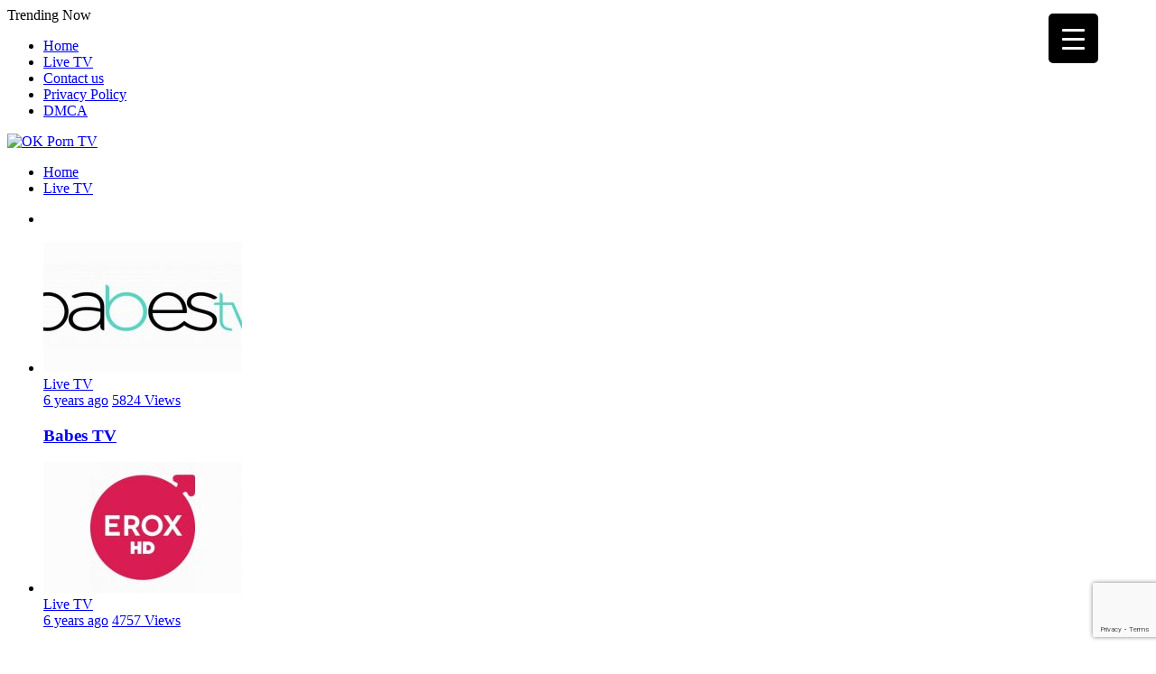

--- FILE ---
content_type: text/html; charset=UTF-8
request_url: https://okporntv.com/tag/korean/
body_size: 19052
content:
              <!DOCTYPE HTML>
<html lang="en-GB">
<head>
	<!-- Meta Tags -->
	<meta http-equiv="Content-Type" content="text/html; charset=UTF-8" />
	
	<!-- Title -->
     

    <!-- Mobile Device Meta -->
    <meta name='viewport' content='width=device-width, initial-scale=1, maximum-scale=1, user-scalable=no, minimal-ui' /> 
    
    <!-- The HTML5 Shim for older browsers (mostly older versions of IE). -->
	<!--[if IE]> <script src="https://okporntv.com/wp-content/themes/video-wp-2/js/html5.js"></script> <![endif]-->

	<!-- Rss / pingback -->
    <link rel="alternate" type="application/rss+xml" title="OK Porn TV RSS Feed" href="https://okporntv.com/feed/" />
    <link rel="pingback" href="https://okporntv.com/xmlrpc.php" />

    <!-- Custom style -->
    <style type="text/css">.jquerycssmenu ul li.current_page_item > a, .jquerycssmenu ul li.current-menu-ancestor > a, .jquerycssmenu ul li.current-menu-item > a, .jquerycssmenu ul li.current-menu-parent > a { -moz-box-shadow: 0 3px 10px rgba(0,0,0,0.2) !important; -webkit-box-shadow: 0 3px 10px rgba(0,0,0,0.2) !important; box-shadow: 0 3px 10px rgba(0,0,0,0.2) !important;}#small-sidebar { float: left !important;}</style>

    <!-- Theme output -->
    <meta name='robots' content='index, follow, max-image-preview:large, max-snippet:-1, max-video-preview:-1' />

	<!-- This site is optimized with the Yoast SEO plugin v26.8 - https://yoast.com/product/yoast-seo-wordpress/ -->
	<title>Korean Archives - OK Porn TV</title>
	<link rel="canonical" href="https://okporntv.com/tag/korean/" />
	<meta property="og:locale" content="en_GB" />
	<meta property="og:type" content="article" />
	<meta property="og:title" content="Korean Archives - OK Porn TV" />
	<meta property="og:url" content="https://okporntv.com/tag/korean/" />
	<meta property="og:site_name" content="OK Porn TV" />
	<meta name="twitter:card" content="summary_large_image" />
	<script type="application/ld+json" class="yoast-schema-graph">{"@context":"https://schema.org","@graph":[{"@type":"CollectionPage","@id":"https://okporntv.com/tag/korean/","url":"https://okporntv.com/tag/korean/","name":"Korean Archives - OK Porn TV","isPartOf":{"@id":"https://okporntv.com/#website"},"primaryImageOfPage":{"@id":"https://okporntv.com/tag/korean/#primaryimage"},"image":{"@id":"https://okporntv.com/tag/korean/#primaryimage"},"thumbnailUrl":"https://okporntv.com/wp-content/uploads/50c3eac65aecd4ae1918c856aec16ad9.jpeg","breadcrumb":{"@id":"https://okporntv.com/tag/korean/#breadcrumb"},"inLanguage":"en-GB"},{"@type":"ImageObject","inLanguage":"en-GB","@id":"https://okporntv.com/tag/korean/#primaryimage","url":"https://okporntv.com/wp-content/uploads/50c3eac65aecd4ae1918c856aec16ad9.jpeg","contentUrl":"https://okporntv.com/wp-content/uploads/50c3eac65aecd4ae1918c856aec16ad9.jpeg","width":640,"height":360},{"@type":"BreadcrumbList","@id":"https://okporntv.com/tag/korean/#breadcrumb","itemListElement":[{"@type":"ListItem","position":1,"name":"Home","item":"https://okporntv.com/"},{"@type":"ListItem","position":2,"name":"Korean"}]},{"@type":"WebSite","@id":"https://okporntv.com/#website","url":"https://okporntv.com/","name":"OK Porn TV","description":"Watch Adult Live Television.","publisher":{"@id":"https://okporntv.com/#/schema/person/976dd59f242997c9ed0e3503f6e0a311"},"potentialAction":[{"@type":"SearchAction","target":{"@type":"EntryPoint","urlTemplate":"https://okporntv.com/?s={search_term_string}"},"query-input":{"@type":"PropertyValueSpecification","valueRequired":true,"valueName":"search_term_string"}}],"inLanguage":"en-GB"},{"@type":["Person","Organization"],"@id":"https://okporntv.com/#/schema/person/976dd59f242997c9ed0e3503f6e0a311","name":"okporntv","image":{"@type":"ImageObject","inLanguage":"en-GB","@id":"https://okporntv.com/#/schema/person/image/","url":"https://secure.gravatar.com/avatar/1d92bbead9d9a8b73033d4dff9000c4234c2390854e3bd54b6d83d1a71fd3cc6?s=96&d=mm&r=g","contentUrl":"https://secure.gravatar.com/avatar/1d92bbead9d9a8b73033d4dff9000c4234c2390854e3bd54b6d83d1a71fd3cc6?s=96&d=mm&r=g","caption":"okporntv"},"logo":{"@id":"https://okporntv.com/#/schema/person/image/"},"sameAs":["http://okporntv.com"]}]}</script>
	<!-- / Yoast SEO plugin. -->


<link rel='dns-prefetch' href='//fonts.googleapis.com' />
<link rel="alternate" type="application/rss+xml" title="OK Porn TV &raquo; Feed" href="https://okporntv.com/feed/" />
<link rel="alternate" type="application/rss+xml" title="OK Porn TV &raquo; Comments Feed" href="https://okporntv.com/comments/feed/" />
<link rel="alternate" type="application/rss+xml" title="OK Porn TV &raquo; Korean Tag Feed" href="https://okporntv.com/tag/korean/feed/" />
<style id='wp-img-auto-sizes-contain-inline-css' type='text/css'>
img:is([sizes=auto i],[sizes^="auto," i]){contain-intrinsic-size:3000px 1500px}
/*# sourceURL=wp-img-auto-sizes-contain-inline-css */
</style>
<link rel='stylesheet' id='taqyeem-style-css' href='https://okporntv.com/wp-content/plugins/anthemes-reviews/style.css?ver=6.9' type='text/css' media='all' />
<style id='wp-emoji-styles-inline-css' type='text/css'>

	img.wp-smiley, img.emoji {
		display: inline !important;
		border: none !important;
		box-shadow: none !important;
		height: 1em !important;
		width: 1em !important;
		margin: 0 0.07em !important;
		vertical-align: -0.1em !important;
		background: none !important;
		padding: 0 !important;
	}
/*# sourceURL=wp-emoji-styles-inline-css */
</style>
<style id='wp-block-library-inline-css' type='text/css'>
:root{--wp-block-synced-color:#7a00df;--wp-block-synced-color--rgb:122,0,223;--wp-bound-block-color:var(--wp-block-synced-color);--wp-editor-canvas-background:#ddd;--wp-admin-theme-color:#007cba;--wp-admin-theme-color--rgb:0,124,186;--wp-admin-theme-color-darker-10:#006ba1;--wp-admin-theme-color-darker-10--rgb:0,107,160.5;--wp-admin-theme-color-darker-20:#005a87;--wp-admin-theme-color-darker-20--rgb:0,90,135;--wp-admin-border-width-focus:2px}@media (min-resolution:192dpi){:root{--wp-admin-border-width-focus:1.5px}}.wp-element-button{cursor:pointer}:root .has-very-light-gray-background-color{background-color:#eee}:root .has-very-dark-gray-background-color{background-color:#313131}:root .has-very-light-gray-color{color:#eee}:root .has-very-dark-gray-color{color:#313131}:root .has-vivid-green-cyan-to-vivid-cyan-blue-gradient-background{background:linear-gradient(135deg,#00d084,#0693e3)}:root .has-purple-crush-gradient-background{background:linear-gradient(135deg,#34e2e4,#4721fb 50%,#ab1dfe)}:root .has-hazy-dawn-gradient-background{background:linear-gradient(135deg,#faaca8,#dad0ec)}:root .has-subdued-olive-gradient-background{background:linear-gradient(135deg,#fafae1,#67a671)}:root .has-atomic-cream-gradient-background{background:linear-gradient(135deg,#fdd79a,#004a59)}:root .has-nightshade-gradient-background{background:linear-gradient(135deg,#330968,#31cdcf)}:root .has-midnight-gradient-background{background:linear-gradient(135deg,#020381,#2874fc)}:root{--wp--preset--font-size--normal:16px;--wp--preset--font-size--huge:42px}.has-regular-font-size{font-size:1em}.has-larger-font-size{font-size:2.625em}.has-normal-font-size{font-size:var(--wp--preset--font-size--normal)}.has-huge-font-size{font-size:var(--wp--preset--font-size--huge)}.has-text-align-center{text-align:center}.has-text-align-left{text-align:left}.has-text-align-right{text-align:right}.has-fit-text{white-space:nowrap!important}#end-resizable-editor-section{display:none}.aligncenter{clear:both}.items-justified-left{justify-content:flex-start}.items-justified-center{justify-content:center}.items-justified-right{justify-content:flex-end}.items-justified-space-between{justify-content:space-between}.screen-reader-text{border:0;clip-path:inset(50%);height:1px;margin:-1px;overflow:hidden;padding:0;position:absolute;width:1px;word-wrap:normal!important}.screen-reader-text:focus{background-color:#ddd;clip-path:none;color:#444;display:block;font-size:1em;height:auto;left:5px;line-height:normal;padding:15px 23px 14px;text-decoration:none;top:5px;width:auto;z-index:100000}html :where(.has-border-color){border-style:solid}html :where([style*=border-top-color]){border-top-style:solid}html :where([style*=border-right-color]){border-right-style:solid}html :where([style*=border-bottom-color]){border-bottom-style:solid}html :where([style*=border-left-color]){border-left-style:solid}html :where([style*=border-width]){border-style:solid}html :where([style*=border-top-width]){border-top-style:solid}html :where([style*=border-right-width]){border-right-style:solid}html :where([style*=border-bottom-width]){border-bottom-style:solid}html :where([style*=border-left-width]){border-left-style:solid}html :where(img[class*=wp-image-]){height:auto;max-width:100%}:where(figure){margin:0 0 1em}html :where(.is-position-sticky){--wp-admin--admin-bar--position-offset:var(--wp-admin--admin-bar--height,0px)}@media screen and (max-width:600px){html :where(.is-position-sticky){--wp-admin--admin-bar--position-offset:0px}}

/*# sourceURL=wp-block-library-inline-css */
</style><style id='global-styles-inline-css' type='text/css'>
:root{--wp--preset--aspect-ratio--square: 1;--wp--preset--aspect-ratio--4-3: 4/3;--wp--preset--aspect-ratio--3-4: 3/4;--wp--preset--aspect-ratio--3-2: 3/2;--wp--preset--aspect-ratio--2-3: 2/3;--wp--preset--aspect-ratio--16-9: 16/9;--wp--preset--aspect-ratio--9-16: 9/16;--wp--preset--color--black: #000000;--wp--preset--color--cyan-bluish-gray: #abb8c3;--wp--preset--color--white: #ffffff;--wp--preset--color--pale-pink: #f78da7;--wp--preset--color--vivid-red: #cf2e2e;--wp--preset--color--luminous-vivid-orange: #ff6900;--wp--preset--color--luminous-vivid-amber: #fcb900;--wp--preset--color--light-green-cyan: #7bdcb5;--wp--preset--color--vivid-green-cyan: #00d084;--wp--preset--color--pale-cyan-blue: #8ed1fc;--wp--preset--color--vivid-cyan-blue: #0693e3;--wp--preset--color--vivid-purple: #9b51e0;--wp--preset--gradient--vivid-cyan-blue-to-vivid-purple: linear-gradient(135deg,rgb(6,147,227) 0%,rgb(155,81,224) 100%);--wp--preset--gradient--light-green-cyan-to-vivid-green-cyan: linear-gradient(135deg,rgb(122,220,180) 0%,rgb(0,208,130) 100%);--wp--preset--gradient--luminous-vivid-amber-to-luminous-vivid-orange: linear-gradient(135deg,rgb(252,185,0) 0%,rgb(255,105,0) 100%);--wp--preset--gradient--luminous-vivid-orange-to-vivid-red: linear-gradient(135deg,rgb(255,105,0) 0%,rgb(207,46,46) 100%);--wp--preset--gradient--very-light-gray-to-cyan-bluish-gray: linear-gradient(135deg,rgb(238,238,238) 0%,rgb(169,184,195) 100%);--wp--preset--gradient--cool-to-warm-spectrum: linear-gradient(135deg,rgb(74,234,220) 0%,rgb(151,120,209) 20%,rgb(207,42,186) 40%,rgb(238,44,130) 60%,rgb(251,105,98) 80%,rgb(254,248,76) 100%);--wp--preset--gradient--blush-light-purple: linear-gradient(135deg,rgb(255,206,236) 0%,rgb(152,150,240) 100%);--wp--preset--gradient--blush-bordeaux: linear-gradient(135deg,rgb(254,205,165) 0%,rgb(254,45,45) 50%,rgb(107,0,62) 100%);--wp--preset--gradient--luminous-dusk: linear-gradient(135deg,rgb(255,203,112) 0%,rgb(199,81,192) 50%,rgb(65,88,208) 100%);--wp--preset--gradient--pale-ocean: linear-gradient(135deg,rgb(255,245,203) 0%,rgb(182,227,212) 50%,rgb(51,167,181) 100%);--wp--preset--gradient--electric-grass: linear-gradient(135deg,rgb(202,248,128) 0%,rgb(113,206,126) 100%);--wp--preset--gradient--midnight: linear-gradient(135deg,rgb(2,3,129) 0%,rgb(40,116,252) 100%);--wp--preset--font-size--small: 13px;--wp--preset--font-size--medium: 20px;--wp--preset--font-size--large: 36px;--wp--preset--font-size--x-large: 42px;--wp--preset--spacing--20: 0.44rem;--wp--preset--spacing--30: 0.67rem;--wp--preset--spacing--40: 1rem;--wp--preset--spacing--50: 1.5rem;--wp--preset--spacing--60: 2.25rem;--wp--preset--spacing--70: 3.38rem;--wp--preset--spacing--80: 5.06rem;--wp--preset--shadow--natural: 6px 6px 9px rgba(0, 0, 0, 0.2);--wp--preset--shadow--deep: 12px 12px 50px rgba(0, 0, 0, 0.4);--wp--preset--shadow--sharp: 6px 6px 0px rgba(0, 0, 0, 0.2);--wp--preset--shadow--outlined: 6px 6px 0px -3px rgb(255, 255, 255), 6px 6px rgb(0, 0, 0);--wp--preset--shadow--crisp: 6px 6px 0px rgb(0, 0, 0);}:where(.is-layout-flex){gap: 0.5em;}:where(.is-layout-grid){gap: 0.5em;}body .is-layout-flex{display: flex;}.is-layout-flex{flex-wrap: wrap;align-items: center;}.is-layout-flex > :is(*, div){margin: 0;}body .is-layout-grid{display: grid;}.is-layout-grid > :is(*, div){margin: 0;}:where(.wp-block-columns.is-layout-flex){gap: 2em;}:where(.wp-block-columns.is-layout-grid){gap: 2em;}:where(.wp-block-post-template.is-layout-flex){gap: 1.25em;}:where(.wp-block-post-template.is-layout-grid){gap: 1.25em;}.has-black-color{color: var(--wp--preset--color--black) !important;}.has-cyan-bluish-gray-color{color: var(--wp--preset--color--cyan-bluish-gray) !important;}.has-white-color{color: var(--wp--preset--color--white) !important;}.has-pale-pink-color{color: var(--wp--preset--color--pale-pink) !important;}.has-vivid-red-color{color: var(--wp--preset--color--vivid-red) !important;}.has-luminous-vivid-orange-color{color: var(--wp--preset--color--luminous-vivid-orange) !important;}.has-luminous-vivid-amber-color{color: var(--wp--preset--color--luminous-vivid-amber) !important;}.has-light-green-cyan-color{color: var(--wp--preset--color--light-green-cyan) !important;}.has-vivid-green-cyan-color{color: var(--wp--preset--color--vivid-green-cyan) !important;}.has-pale-cyan-blue-color{color: var(--wp--preset--color--pale-cyan-blue) !important;}.has-vivid-cyan-blue-color{color: var(--wp--preset--color--vivid-cyan-blue) !important;}.has-vivid-purple-color{color: var(--wp--preset--color--vivid-purple) !important;}.has-black-background-color{background-color: var(--wp--preset--color--black) !important;}.has-cyan-bluish-gray-background-color{background-color: var(--wp--preset--color--cyan-bluish-gray) !important;}.has-white-background-color{background-color: var(--wp--preset--color--white) !important;}.has-pale-pink-background-color{background-color: var(--wp--preset--color--pale-pink) !important;}.has-vivid-red-background-color{background-color: var(--wp--preset--color--vivid-red) !important;}.has-luminous-vivid-orange-background-color{background-color: var(--wp--preset--color--luminous-vivid-orange) !important;}.has-luminous-vivid-amber-background-color{background-color: var(--wp--preset--color--luminous-vivid-amber) !important;}.has-light-green-cyan-background-color{background-color: var(--wp--preset--color--light-green-cyan) !important;}.has-vivid-green-cyan-background-color{background-color: var(--wp--preset--color--vivid-green-cyan) !important;}.has-pale-cyan-blue-background-color{background-color: var(--wp--preset--color--pale-cyan-blue) !important;}.has-vivid-cyan-blue-background-color{background-color: var(--wp--preset--color--vivid-cyan-blue) !important;}.has-vivid-purple-background-color{background-color: var(--wp--preset--color--vivid-purple) !important;}.has-black-border-color{border-color: var(--wp--preset--color--black) !important;}.has-cyan-bluish-gray-border-color{border-color: var(--wp--preset--color--cyan-bluish-gray) !important;}.has-white-border-color{border-color: var(--wp--preset--color--white) !important;}.has-pale-pink-border-color{border-color: var(--wp--preset--color--pale-pink) !important;}.has-vivid-red-border-color{border-color: var(--wp--preset--color--vivid-red) !important;}.has-luminous-vivid-orange-border-color{border-color: var(--wp--preset--color--luminous-vivid-orange) !important;}.has-luminous-vivid-amber-border-color{border-color: var(--wp--preset--color--luminous-vivid-amber) !important;}.has-light-green-cyan-border-color{border-color: var(--wp--preset--color--light-green-cyan) !important;}.has-vivid-green-cyan-border-color{border-color: var(--wp--preset--color--vivid-green-cyan) !important;}.has-pale-cyan-blue-border-color{border-color: var(--wp--preset--color--pale-cyan-blue) !important;}.has-vivid-cyan-blue-border-color{border-color: var(--wp--preset--color--vivid-cyan-blue) !important;}.has-vivid-purple-border-color{border-color: var(--wp--preset--color--vivid-purple) !important;}.has-vivid-cyan-blue-to-vivid-purple-gradient-background{background: var(--wp--preset--gradient--vivid-cyan-blue-to-vivid-purple) !important;}.has-light-green-cyan-to-vivid-green-cyan-gradient-background{background: var(--wp--preset--gradient--light-green-cyan-to-vivid-green-cyan) !important;}.has-luminous-vivid-amber-to-luminous-vivid-orange-gradient-background{background: var(--wp--preset--gradient--luminous-vivid-amber-to-luminous-vivid-orange) !important;}.has-luminous-vivid-orange-to-vivid-red-gradient-background{background: var(--wp--preset--gradient--luminous-vivid-orange-to-vivid-red) !important;}.has-very-light-gray-to-cyan-bluish-gray-gradient-background{background: var(--wp--preset--gradient--very-light-gray-to-cyan-bluish-gray) !important;}.has-cool-to-warm-spectrum-gradient-background{background: var(--wp--preset--gradient--cool-to-warm-spectrum) !important;}.has-blush-light-purple-gradient-background{background: var(--wp--preset--gradient--blush-light-purple) !important;}.has-blush-bordeaux-gradient-background{background: var(--wp--preset--gradient--blush-bordeaux) !important;}.has-luminous-dusk-gradient-background{background: var(--wp--preset--gradient--luminous-dusk) !important;}.has-pale-ocean-gradient-background{background: var(--wp--preset--gradient--pale-ocean) !important;}.has-electric-grass-gradient-background{background: var(--wp--preset--gradient--electric-grass) !important;}.has-midnight-gradient-background{background: var(--wp--preset--gradient--midnight) !important;}.has-small-font-size{font-size: var(--wp--preset--font-size--small) !important;}.has-medium-font-size{font-size: var(--wp--preset--font-size--medium) !important;}.has-large-font-size{font-size: var(--wp--preset--font-size--large) !important;}.has-x-large-font-size{font-size: var(--wp--preset--font-size--x-large) !important;}
/*# sourceURL=global-styles-inline-css */
</style>

<style id='classic-theme-styles-inline-css' type='text/css'>
/*! This file is auto-generated */
.wp-block-button__link{color:#fff;background-color:#32373c;border-radius:9999px;box-shadow:none;text-decoration:none;padding:calc(.667em + 2px) calc(1.333em + 2px);font-size:1.125em}.wp-block-file__button{background:#32373c;color:#fff;text-decoration:none}
/*# sourceURL=/wp-includes/css/classic-themes.min.css */
</style>
<link rel='stylesheet' id='ap-front-styles-css' href='https://okporntv.com/wp-content/plugins/accesspress-anonymous-post/css/frontend-style.css?ver=2.8.2' type='text/css' media='all' />
<link rel='stylesheet' id='anthemes_shortcode_styles-css' href='https://okporntv.com/wp-content/plugins/anthemes-shortcodes/includes/css/anthemes-shortcodes.css?ver=6.9' type='text/css' media='all' />
<link rel='stylesheet' id='contact-form-7-css' href='https://okporntv.com/wp-content/plugins/contact-form-7/includes/css/styles.css?ver=6.1.4' type='text/css' media='all' />
<style id='responsive-menu-inline-css' type='text/css'>
/** This file is major component of this plugin so please don't try to edit here. */
#rmp_menu_trigger-5357 {
  width: 55px;
  height: 55px;
  position: fixed;
  top: 15px;
  border-radius: 5px;
  display: none;
  text-decoration: none;
  right: 5%;
  background: #000;
  transition: transform 0.5s, background-color 0.5s;
}
#rmp_menu_trigger-5357:hover, #rmp_menu_trigger-5357:focus {
  background: #000;
  text-decoration: unset;
}
#rmp_menu_trigger-5357.is-active {
  background: #000;
}
#rmp_menu_trigger-5357 .rmp-trigger-box {
  width: 25px;
  color: #fff;
}
#rmp_menu_trigger-5357 .rmp-trigger-icon-active, #rmp_menu_trigger-5357 .rmp-trigger-text-open {
  display: none;
}
#rmp_menu_trigger-5357.is-active .rmp-trigger-icon-active, #rmp_menu_trigger-5357.is-active .rmp-trigger-text-open {
  display: inline;
}
#rmp_menu_trigger-5357.is-active .rmp-trigger-icon-inactive, #rmp_menu_trigger-5357.is-active .rmp-trigger-text {
  display: none;
}
#rmp_menu_trigger-5357 .rmp-trigger-label {
  color: #fff;
  pointer-events: none;
  line-height: 13px;
  font-family: inherit;
  font-size: 14px;
  display: inline;
  text-transform: inherit;
}
#rmp_menu_trigger-5357 .rmp-trigger-label.rmp-trigger-label-top {
  display: block;
  margin-bottom: 12px;
}
#rmp_menu_trigger-5357 .rmp-trigger-label.rmp-trigger-label-bottom {
  display: block;
  margin-top: 12px;
}
#rmp_menu_trigger-5357 .responsive-menu-pro-inner {
  display: block;
}
#rmp_menu_trigger-5357 .rmp-trigger-icon-inactive .rmp-font-icon {
  color: #fff;
}
#rmp_menu_trigger-5357 .responsive-menu-pro-inner, #rmp_menu_trigger-5357 .responsive-menu-pro-inner::before, #rmp_menu_trigger-5357 .responsive-menu-pro-inner::after {
  width: 25px;
  height: 3px;
  background-color: #fff;
  border-radius: 4px;
  position: absolute;
}
#rmp_menu_trigger-5357 .rmp-trigger-icon-active .rmp-font-icon {
  color: #fff;
}
#rmp_menu_trigger-5357.is-active .responsive-menu-pro-inner, #rmp_menu_trigger-5357.is-active .responsive-menu-pro-inner::before, #rmp_menu_trigger-5357.is-active .responsive-menu-pro-inner::after {
  background-color: #fff;
}
#rmp_menu_trigger-5357:hover .rmp-trigger-icon-inactive .rmp-font-icon {
  color: #fff;
}
#rmp_menu_trigger-5357:not(.is-active):hover .responsive-menu-pro-inner, #rmp_menu_trigger-5357:not(.is-active):hover .responsive-menu-pro-inner::before, #rmp_menu_trigger-5357:not(.is-active):hover .responsive-menu-pro-inner::after {
  background-color: #fff;
}
#rmp_menu_trigger-5357 .responsive-menu-pro-inner::before {
  top: 10px;
}
#rmp_menu_trigger-5357 .responsive-menu-pro-inner::after {
  bottom: 10px;
}
#rmp_menu_trigger-5357.is-active .responsive-menu-pro-inner::after {
  bottom: 0;
}
/* Hamburger menu styling */
@media screen and (max-width: 8000px) {
  /** Menu Title Style */
  /** Menu Additional Content Style */
  #rmp_menu_trigger-5357 {
    display: block;
  }
  #rmp-container-5357 {
    position: fixed;
    top: 0;
    margin: 0;
    transition: transform 0.5s;
    overflow: auto;
    display: block;
    width: 75%;
    background-color: #212121;
    background-image: url("");
    height: 100%;
    left: 0;
    padding-top: 0px;
    padding-left: 0px;
    padding-bottom: 0px;
    padding-right: 0px;
  }
  #rmp-menu-wrap-5357 {
    padding-top: 0px;
    padding-left: 0px;
    padding-bottom: 0px;
    padding-right: 0px;
    background-color: #212121;
  }
  #rmp-menu-wrap-5357 .rmp-menu, #rmp-menu-wrap-5357 .rmp-submenu {
    width: 100%;
    box-sizing: border-box;
    margin: 0;
    padding: 0;
  }
  #rmp-menu-wrap-5357 .rmp-submenu-depth-1 .rmp-menu-item-link {
    padding-left: 10%;
  }
  #rmp-menu-wrap-5357 .rmp-submenu-depth-2 .rmp-menu-item-link {
    padding-left: 15%;
  }
  #rmp-menu-wrap-5357 .rmp-submenu-depth-3 .rmp-menu-item-link {
    padding-left: 20%;
  }
  #rmp-menu-wrap-5357 .rmp-submenu-depth-4 .rmp-menu-item-link {
    padding-left: 25%;
  }
  #rmp-menu-wrap-5357 .rmp-submenu.rmp-submenu-open {
    display: block;
  }
  #rmp-menu-wrap-5357 .rmp-menu-item {
    width: 100%;
    list-style: none;
    margin: 0;
  }
  #rmp-menu-wrap-5357 .rmp-menu-item-link {
    height: 40px;
    line-height: 40px;
    font-size: 13px;
    border-bottom: 1px solid #212121;
    font-family: inherit;
    color: #fff;
    text-align: left;
    background-color: #212121;
    font-weight: normal;
    letter-spacing: 0px;
    display: block;
    box-sizing: border-box;
    width: 100%;
    text-decoration: none;
    position: relative;
    overflow: hidden;
    transition: background-color 0.5s, border-color 0.5s, 0.5s;
    padding: 0 5%;
    padding-right: 50px;
  }
  #rmp-menu-wrap-5357 .rmp-menu-item-link:after, #rmp-menu-wrap-5357 .rmp-menu-item-link:before {
    display: none;
  }
  #rmp-menu-wrap-5357 .rmp-menu-item-link:hover, #rmp-menu-wrap-5357 .rmp-menu-item-link:focus {
    color: #fff;
    border-color: #212121;
    background-color: #3f3f3f;
  }
  #rmp-menu-wrap-5357 .rmp-menu-item-link:focus {
    outline: none;
    border-color: unset;
    box-shadow: unset;
  }
  #rmp-menu-wrap-5357 .rmp-menu-item-link .rmp-font-icon {
    height: 40px;
    line-height: 40px;
    margin-right: 10px;
    font-size: 13px;
  }
  #rmp-menu-wrap-5357 .rmp-menu-current-item .rmp-menu-item-link {
    color: #fff;
    border-color: #212121;
    background-color: #212121;
  }
  #rmp-menu-wrap-5357 .rmp-menu-current-item .rmp-menu-item-link:hover, #rmp-menu-wrap-5357 .rmp-menu-current-item .rmp-menu-item-link:focus {
    color: #fff;
    border-color: #3f3f3f;
    background-color: #3f3f3f;
  }
  #rmp-menu-wrap-5357 .rmp-menu-subarrow {
    position: absolute;
    top: 0;
    bottom: 0;
    text-align: center;
    overflow: hidden;
    background-size: cover;
    overflow: hidden;
    right: 0;
    border-left-style: solid;
    border-left-color: #212121;
    border-left-width: 1px;
    height: 39px;
    width: 40px;
    color: #fff;
    background-color: #212121;
  }
  #rmp-menu-wrap-5357 .rmp-menu-subarrow svg {
    fill: #fff;
  }
  #rmp-menu-wrap-5357 .rmp-menu-subarrow:hover {
    color: #fff;
    border-color: #3f3f3f;
    background-color: #3f3f3f;
  }
  #rmp-menu-wrap-5357 .rmp-menu-subarrow:hover svg {
    fill: #fff;
  }
  #rmp-menu-wrap-5357 .rmp-menu-subarrow .rmp-font-icon {
    margin-right: unset;
  }
  #rmp-menu-wrap-5357 .rmp-menu-subarrow * {
    vertical-align: middle;
    line-height: 39px;
  }
  #rmp-menu-wrap-5357 .rmp-menu-subarrow-active {
    display: block;
    background-size: cover;
    color: #fff;
    border-color: #212121;
    background-color: #212121;
  }
  #rmp-menu-wrap-5357 .rmp-menu-subarrow-active svg {
    fill: #fff;
  }
  #rmp-menu-wrap-5357 .rmp-menu-subarrow-active:hover {
    color: #fff;
    border-color: #3f3f3f;
    background-color: #3f3f3f;
  }
  #rmp-menu-wrap-5357 .rmp-menu-subarrow-active:hover svg {
    fill: #fff;
  }
  #rmp-menu-wrap-5357 .rmp-submenu {
    display: none;
  }
  #rmp-menu-wrap-5357 .rmp-submenu .rmp-menu-item-link {
    height: 40px;
    line-height: 40px;
    letter-spacing: 0px;
    font-size: 13px;
    border-bottom: 1px solid #212121;
    font-family: inherit;
    font-weight: normal;
    color: #fff;
    text-align: left;
    background-color: #212121;
  }
  #rmp-menu-wrap-5357 .rmp-submenu .rmp-menu-item-link:hover, #rmp-menu-wrap-5357 .rmp-submenu .rmp-menu-item-link:focus {
    color: #fff;
    border-color: #212121;
    background-color: #3f3f3f;
  }
  #rmp-menu-wrap-5357 .rmp-submenu .rmp-menu-current-item .rmp-menu-item-link {
    color: #fff;
    border-color: #212121;
    background-color: #212121;
  }
  #rmp-menu-wrap-5357 .rmp-submenu .rmp-menu-current-item .rmp-menu-item-link:hover, #rmp-menu-wrap-5357 .rmp-submenu .rmp-menu-current-item .rmp-menu-item-link:focus {
    color: #fff;
    border-color: #3f3f3f;
    background-color: #3f3f3f;
  }
  #rmp-menu-wrap-5357 .rmp-submenu .rmp-menu-subarrow {
    right: 0;
    border-right: unset;
    border-left-style: solid;
    border-left-color: #212121;
    border-left-width: 1px;
    height: 39px;
    line-height: 39px;
    width: 40px;
    color: #fff;
    background-color: #212121;
  }
  #rmp-menu-wrap-5357 .rmp-submenu .rmp-menu-subarrow:hover {
    color: #fff;
    border-color: #3f3f3f;
    background-color: #3f3f3f;
  }
  #rmp-menu-wrap-5357 .rmp-submenu .rmp-menu-subarrow-active {
    color: #fff;
    border-color: #212121;
    background-color: #212121;
  }
  #rmp-menu-wrap-5357 .rmp-submenu .rmp-menu-subarrow-active:hover {
    color: #fff;
    border-color: #3f3f3f;
    background-color: #3f3f3f;
  }
  #rmp-menu-wrap-5357 .rmp-menu-item-description {
    margin: 0;
    padding: 5px 5%;
    opacity: 0.8;
    color: #fff;
  }
  #rmp-search-box-5357 {
    display: block;
    padding-top: 0px;
    padding-left: 5%;
    padding-bottom: 0px;
    padding-right: 5%;
  }
  #rmp-search-box-5357 .rmp-search-form {
    margin: 0;
  }
  #rmp-search-box-5357 .rmp-search-box {
    background: #fff;
    border: 1px solid #dadada;
    color: #333;
    width: 100%;
    padding: 0 5%;
    border-radius: 30px;
    height: 45px;
    -webkit-appearance: none;
  }
  #rmp-search-box-5357 .rmp-search-box::placeholder {
    color: #C7C7CD;
  }
  #rmp-search-box-5357 .rmp-search-box:focus {
    background-color: #fff;
    outline: 2px solid #dadada;
    color: #333;
  }
  #rmp-menu-title-5357 {
    background-color: #212121;
    color: #fff;
    text-align: left;
    font-size: 13px;
    padding-top: 10%;
    padding-left: 5%;
    padding-bottom: 0%;
    padding-right: 5%;
    font-weight: 400;
    transition: background-color 0.5s, border-color 0.5s, color 0.5s;
  }
  #rmp-menu-title-5357:hover {
    background-color: #212121;
    color: #fff;
  }
  #rmp-menu-title-5357 > .rmp-menu-title-link {
    color: #fff;
    width: 100%;
    background-color: unset;
    text-decoration: none;
  }
  #rmp-menu-title-5357 > .rmp-menu-title-link:hover {
    color: #fff;
  }
  #rmp-menu-title-5357 .rmp-font-icon {
    font-size: 13px;
  }
  #rmp-menu-additional-content-5357 {
    padding-top: 0px;
    padding-left: 5%;
    padding-bottom: 0px;
    padding-right: 5%;
    color: #fff;
    text-align: center;
    font-size: 16px;
  }
}
/**
This file contents common styling of menus.
*/
.rmp-container {
  display: none;
  visibility: visible;
  padding: 0px 0px 0px 0px;
  z-index: 99998;
  transition: all 0.3s;
  /** Scrolling bar in menu setting box **/
}
.rmp-container.rmp-fade-top, .rmp-container.rmp-fade-left, .rmp-container.rmp-fade-right, .rmp-container.rmp-fade-bottom {
  display: none;
}
.rmp-container.rmp-slide-left, .rmp-container.rmp-push-left {
  transform: translateX(-100%);
  -ms-transform: translateX(-100%);
  -webkit-transform: translateX(-100%);
  -moz-transform: translateX(-100%);
}
.rmp-container.rmp-slide-left.rmp-menu-open, .rmp-container.rmp-push-left.rmp-menu-open {
  transform: translateX(0);
  -ms-transform: translateX(0);
  -webkit-transform: translateX(0);
  -moz-transform: translateX(0);
}
.rmp-container.rmp-slide-right, .rmp-container.rmp-push-right {
  transform: translateX(100%);
  -ms-transform: translateX(100%);
  -webkit-transform: translateX(100%);
  -moz-transform: translateX(100%);
}
.rmp-container.rmp-slide-right.rmp-menu-open, .rmp-container.rmp-push-right.rmp-menu-open {
  transform: translateX(0);
  -ms-transform: translateX(0);
  -webkit-transform: translateX(0);
  -moz-transform: translateX(0);
}
.rmp-container.rmp-slide-top, .rmp-container.rmp-push-top {
  transform: translateY(-100%);
  -ms-transform: translateY(-100%);
  -webkit-transform: translateY(-100%);
  -moz-transform: translateY(-100%);
}
.rmp-container.rmp-slide-top.rmp-menu-open, .rmp-container.rmp-push-top.rmp-menu-open {
  transform: translateY(0);
  -ms-transform: translateY(0);
  -webkit-transform: translateY(0);
  -moz-transform: translateY(0);
}
.rmp-container.rmp-slide-bottom, .rmp-container.rmp-push-bottom {
  transform: translateY(100%);
  -ms-transform: translateY(100%);
  -webkit-transform: translateY(100%);
  -moz-transform: translateY(100%);
}
.rmp-container.rmp-slide-bottom.rmp-menu-open, .rmp-container.rmp-push-bottom.rmp-menu-open {
  transform: translateX(0);
  -ms-transform: translateX(0);
  -webkit-transform: translateX(0);
  -moz-transform: translateX(0);
}
.rmp-container::-webkit-scrollbar {
  width: 0px;
}
.rmp-container ::-webkit-scrollbar-track {
  box-shadow: inset 0 0 5px transparent;
}
.rmp-container ::-webkit-scrollbar-thumb {
  background: transparent;
}
.rmp-container ::-webkit-scrollbar-thumb:hover {
  background: transparent;
}
.rmp-container .rmp-menu-wrap .rmp-menu {
  transition: none;
  border-radius: 0;
  box-shadow: none;
  background: none;
  border: 0;
  bottom: auto;
  box-sizing: border-box;
  clip: auto;
  color: #666;
  display: block;
  float: none;
  font-family: inherit;
  font-size: 14px;
  height: auto;
  left: auto;
  line-height: 1.7;
  list-style-type: none;
  margin: 0;
  min-height: auto;
  max-height: none;
  opacity: 1;
  outline: none;
  overflow: visible;
  padding: 0;
  position: relative;
  pointer-events: auto;
  right: auto;
  text-align: left;
  text-decoration: none;
  text-indent: 0;
  text-transform: none;
  transform: none;
  top: auto;
  visibility: inherit;
  width: auto;
  word-wrap: break-word;
  white-space: normal;
}
.rmp-container .rmp-menu-additional-content {
  display: block;
  word-break: break-word;
}
.rmp-container .rmp-menu-title {
  display: flex;
  flex-direction: column;
}
.rmp-container .rmp-menu-title .rmp-menu-title-image {
  max-width: 100%;
  margin-bottom: 15px;
  display: block;
  margin: auto;
  margin-bottom: 15px;
}
button.rmp_menu_trigger {
  z-index: 999999;
  overflow: hidden;
  outline: none;
  border: 0;
  display: none;
  margin: 0;
  transition: transform 0.5s, background-color 0.5s;
  padding: 0;
}
button.rmp_menu_trigger .responsive-menu-pro-inner::before, button.rmp_menu_trigger .responsive-menu-pro-inner::after {
  content: "";
  display: block;
}
button.rmp_menu_trigger .responsive-menu-pro-inner::before {
  top: 10px;
}
button.rmp_menu_trigger .responsive-menu-pro-inner::after {
  bottom: 10px;
}
button.rmp_menu_trigger .rmp-trigger-box {
  width: 40px;
  display: inline-block;
  position: relative;
  pointer-events: none;
  vertical-align: super;
}
/*  Menu Trigger Boring Animation */
.rmp-menu-trigger-boring .responsive-menu-pro-inner {
  transition-property: none;
}
.rmp-menu-trigger-boring .responsive-menu-pro-inner::after, .rmp-menu-trigger-boring .responsive-menu-pro-inner::before {
  transition-property: none;
}
.rmp-menu-trigger-boring.is-active .responsive-menu-pro-inner {
  transform: rotate(45deg);
}
.rmp-menu-trigger-boring.is-active .responsive-menu-pro-inner:before {
  top: 0;
  opacity: 0;
}
.rmp-menu-trigger-boring.is-active .responsive-menu-pro-inner:after {
  bottom: 0;
  transform: rotate(-90deg);
}

/*# sourceURL=responsive-menu-inline-css */
</style>
<link rel='stylesheet' id='dashicons-css' href='https://okporntv.com/wp-includes/css/dashicons.min.css?ver=6.9' type='text/css' media='all' />
<link rel='stylesheet' id='video_wp-style-css' href='https://okporntv.com/wp-content/themes/video-wp-2/style.css?ver=4.3' type='text/css' media='all' />
<link rel='stylesheet' id='video_wp-default-css' href='https://okporntv.com/wp-content/themes/video-wp-2/css/colors/default.css?ver=4.3' type='text/css' media='all' />
<link rel='stylesheet' id='video_wp-owl-carousel-css-css' href='https://okporntv.com/wp-content/themes/video-wp-2/owl-carousel/owl.carousel.css?ver=6.9' type='text/css' media='all' />
<link rel='stylesheet' id='video_wp-responsive-css' href='https://okporntv.com/wp-content/themes/video-wp-2/css/responsive.css?ver=4.3' type='text/css' media='all' />
<link rel='stylesheet' id='video_wp-fonts-css' href='//fonts.googleapis.com/css?family=Droid+Sans%3A400%2C700&#038;ver=1.0.0' type='text/css' media='all' />
<link rel='stylesheet' id='wp-pagenavi-css' href='https://okporntv.com/wp-content/plugins/wp-pagenavi/pagenavi-css.css?ver=2.70' type='text/css' media='all' />
<script type="text/javascript" src="https://okporntv.com/wp-includes/js/jquery/jquery.min.js?ver=3.7.1" id="jquery-core-js"></script>
<script type="text/javascript" src="https://okporntv.com/wp-includes/js/jquery/jquery-migrate.min.js?ver=3.4.1" id="jquery-migrate-js"></script>
<script type="text/javascript" src="https://okporntv.com/wp-content/plugins/anthemes-reviews/js/tie.js?ver=6.9" id="taqyeem-main-js"></script>
<script type="text/javascript" id="rmp_menu_scripts-js-extra">
/* <![CDATA[ */
var rmp_menu = {"ajaxURL":"https://okporntv.com/wp-admin/admin-ajax.php","wp_nonce":"676150177b","menu":[{"menu_theme":null,"theme_type":"default","theme_location_menu":"","submenu_submenu_arrow_width":"40","submenu_submenu_arrow_width_unit":"px","submenu_submenu_arrow_height":"39","submenu_submenu_arrow_height_unit":"px","submenu_arrow_position":"right","submenu_sub_arrow_background_colour":"#212121","submenu_sub_arrow_background_hover_colour":"#3f3f3f","submenu_sub_arrow_background_colour_active":"#212121","submenu_sub_arrow_background_hover_colour_active":"#3f3f3f","submenu_sub_arrow_border_width":"1","submenu_sub_arrow_border_width_unit":"px","submenu_sub_arrow_border_colour":"#212121","submenu_sub_arrow_border_hover_colour":"#3f3f3f","submenu_sub_arrow_border_colour_active":"#212121","submenu_sub_arrow_border_hover_colour_active":"#3f3f3f","submenu_sub_arrow_shape_colour":"#fff","submenu_sub_arrow_shape_hover_colour":"#fff","submenu_sub_arrow_shape_colour_active":"#fff","submenu_sub_arrow_shape_hover_colour_active":"#fff","use_header_bar":"off","header_bar_items_order":"{\"logo\":\"on\",\"title\":\"on\",\"search\":\"on\",\"html content\":\"on\"}","header_bar_title":null,"header_bar_html_content":null,"header_bar_logo":null,"header_bar_logo_link":null,"header_bar_logo_width":null,"header_bar_logo_width_unit":"%","header_bar_logo_height":null,"header_bar_logo_height_unit":"px","header_bar_height":"80","header_bar_height_unit":"px","header_bar_padding":{"top":"0px","right":"5%","bottom":"0px","left":"5%"},"header_bar_font":null,"header_bar_font_size":"14","header_bar_font_size_unit":"px","header_bar_text_color":"#ffffff","header_bar_background_color":"#ffffff","header_bar_breakpoint":"800","header_bar_position_type":"fixed","header_bar_adjust_page":null,"header_bar_scroll_enable":"off","header_bar_scroll_background_color":"#36bdf6","mobile_breakpoint":"600","tablet_breakpoint":"8000","transition_speed":"0.5","sub_menu_speed":"0.2","show_menu_on_page_load":"","menu_disable_scrolling":"off","menu_overlay":"off","menu_overlay_colour":"rgba(0,0,0,0.7)","desktop_menu_width":"","desktop_menu_width_unit":"px","desktop_menu_positioning":"fixed","desktop_menu_side":"","desktop_menu_to_hide":"","use_current_theme_location":"off","mega_menu":{"225":"off","227":"off","229":"off","228":"off","226":"off"},"desktop_submenu_open_animation":"","desktop_submenu_open_animation_speed":"0ms","desktop_submenu_open_on_click":"","desktop_menu_hide_and_show":"","menu_name":"Default Menu","menu_to_use":"","different_menu_for_mobile":"off","menu_to_use_in_mobile":"main-menu","use_mobile_menu":"on","use_tablet_menu":"on","use_desktop_menu":"","menu_display_on":"all-pages","menu_to_hide":"","submenu_descriptions_on":"","custom_walker":null,"menu_background_colour":"#212121","menu_depth":"5","smooth_scroll_on":"off","smooth_scroll_speed":"500","menu_font_icons":[],"menu_links_height":"40","menu_links_height_unit":"px","menu_links_line_height":"40","menu_links_line_height_unit":"px","menu_depth_0":"5","menu_depth_0_unit":"%","menu_font_size":"13","menu_font_size_unit":"px","menu_font":null,"menu_font_weight":"normal","menu_text_alignment":"left","menu_text_letter_spacing":"","menu_word_wrap":"off","menu_link_colour":"#fff","menu_link_hover_colour":"#fff","menu_current_link_colour":"#fff","menu_current_link_hover_colour":"#fff","menu_item_background_colour":"#212121","menu_item_background_hover_colour":"#3f3f3f","menu_current_item_background_colour":"#212121","menu_current_item_background_hover_colour":"#3f3f3f","menu_border_width":"1","menu_border_width_unit":"px","menu_item_border_colour":"#212121","menu_item_border_colour_hover":"#212121","menu_current_item_border_colour":"#212121","menu_current_item_border_hover_colour":"#3f3f3f","submenu_links_height":"40","submenu_links_height_unit":"px","submenu_links_line_height":"40","submenu_links_line_height_unit":"px","menu_depth_side":"left","menu_depth_1":"10","menu_depth_1_unit":"%","menu_depth_2":"15","menu_depth_2_unit":"%","menu_depth_3":"20","menu_depth_3_unit":"%","menu_depth_4":"25","menu_depth_4_unit":"%","submenu_item_background_colour":"#212121","submenu_item_background_hover_colour":"#3f3f3f","submenu_current_item_background_colour":"#212121","submenu_current_item_background_hover_colour":"#3f3f3f","submenu_border_width":"1","submenu_border_width_unit":"px","submenu_item_border_colour":"#212121","submenu_item_border_colour_hover":"#212121","submenu_current_item_border_colour":"#212121","submenu_current_item_border_hover_colour":"#3f3f3f","submenu_font_size":"13","submenu_font_size_unit":"px","submenu_font":null,"submenu_font_weight":"normal","submenu_text_letter_spacing":"","submenu_text_alignment":"left","submenu_link_colour":"#fff","submenu_link_hover_colour":"#fff","submenu_current_link_colour":"#fff","submenu_current_link_hover_colour":"#fff","inactive_arrow_shape":"\u25bc","active_arrow_shape":"\u25b2","inactive_arrow_font_icon":"","active_arrow_font_icon":"","inactive_arrow_image":"","active_arrow_image":"","submenu_arrow_width":"40","submenu_arrow_width_unit":"px","submenu_arrow_height":"39","submenu_arrow_height_unit":"px","arrow_position":"right","menu_sub_arrow_shape_colour":"#fff","menu_sub_arrow_shape_hover_colour":"#fff","menu_sub_arrow_shape_colour_active":"#fff","menu_sub_arrow_shape_hover_colour_active":"#fff","menu_sub_arrow_border_width":"1","menu_sub_arrow_border_width_unit":"px","menu_sub_arrow_border_colour":"#212121","menu_sub_arrow_border_hover_colour":"#3f3f3f","menu_sub_arrow_border_colour_active":"#212121","menu_sub_arrow_border_hover_colour_active":"#3f3f3f","menu_sub_arrow_background_colour":"#212121","menu_sub_arrow_background_hover_colour":"#3f3f3f","menu_sub_arrow_background_colour_active":"#212121","menu_sub_arrow_background_hover_colour_active":"#3f3f3f","fade_submenus":"off","fade_submenus_side":"left","fade_submenus_delay":"100","fade_submenus_speed":"500","use_slide_effect":"off","slide_effect_back_to_text":"Back","accordion_animation":"off","auto_expand_all_submenus":"off","auto_expand_current_submenus":"off","menu_item_click_to_trigger_submenu":"off","button_width":"55","button_width_unit":"px","button_height":"55","button_height_unit":"px","button_background_colour":"#000","button_background_colour_hover":"#000","button_background_colour_active":"#000","toggle_button_border_radius":"5","button_transparent_background":"off","button_left_or_right":"right","button_position_type":"fixed","button_distance_from_side":"5","button_distance_from_side_unit":"%","button_top":"15","button_top_unit":"px","button_push_with_animation":"off","button_click_animation":"boring","button_line_margin":"5","button_line_margin_unit":"px","button_line_width":"25","button_line_width_unit":"px","button_line_height":"3","button_line_height_unit":"px","button_line_colour":"#fff","button_line_colour_hover":"#fff","button_line_colour_active":"#fff","button_font_icon":null,"button_font_icon_when_clicked":null,"button_image":null,"button_image_when_clicked":null,"button_title":null,"button_title_open":null,"button_title_position":"left","menu_container_columns":"","button_font":null,"button_font_size":"14","button_font_size_unit":"px","button_title_line_height":"13","button_title_line_height_unit":"px","button_text_colour":"#fff","button_trigger_type_click":"on","button_trigger_type_hover":"off","button_click_trigger":"#responsive-menu-button","items_order":{"title":"on","menu":"on","search":"on","additional content":"on"},"menu_title":null,"menu_title_link":null,"menu_title_link_location":"_self","menu_title_image":null,"menu_title_font_icon":null,"menu_title_section_padding":{"top":"10%","right":"5%","bottom":"0%","left":"5%"},"menu_title_background_colour":"#212121","menu_title_background_hover_colour":"#212121","menu_title_font_size":"13","menu_title_font_size_unit":"px","menu_title_alignment":"left","menu_title_font_weight":"400","menu_title_font_family":"","menu_title_colour":"#fff","menu_title_hover_colour":"#fff","menu_title_image_width":null,"menu_title_image_width_unit":"%","menu_title_image_height":null,"menu_title_image_height_unit":"px","menu_additional_content":null,"menu_additional_section_padding":{"left":"5%","top":"0px","right":"5%","bottom":"0px"},"menu_additional_content_font_size":"16","menu_additional_content_font_size_unit":"px","menu_additional_content_alignment":"center","menu_additional_content_colour":"#fff","menu_search_box_text":"Search","menu_search_box_code":"","menu_search_section_padding":{"left":"5%","top":"0px","right":"5%","bottom":"0px"},"menu_search_box_height":"45","menu_search_box_height_unit":"px","menu_search_box_border_radius":"30","menu_search_box_text_colour":"#333","menu_search_box_background_colour":"#fff","menu_search_box_placeholder_colour":"#C7C7CD","menu_search_box_border_colour":"#dadada","menu_section_padding":{"top":"0px","right":"0px","bottom":"0px","left":"0px"},"menu_width":"75","menu_width_unit":"%","menu_maximum_width":null,"menu_maximum_width_unit":"px","menu_minimum_width":null,"menu_minimum_width_unit":"px","menu_auto_height":"off","menu_container_padding":{"top":"0px","right":"0px","bottom":"0px","left":"0px"},"menu_container_background_colour":"#212121","menu_background_image":"","animation_type":"slide","menu_appear_from":"left","animation_speed":"0.5","page_wrapper":null,"menu_close_on_body_click":"off","menu_close_on_scroll":"off","menu_close_on_link_click":"off","enable_touch_gestures":"","active_arrow_font_icon_type":"font-awesome","active_arrow_image_alt":"","admin_theme":"dark","breakpoint":"8000","button_font_icon_type":"font-awesome","button_font_icon_when_clicked_type":"font-awesome","button_image_alt":null,"button_image_alt_when_clicked":null,"button_trigger_type":"click","custom_css":null,"desktop_menu_options":"{}","excluded_pages":null,"external_files":"off","header_bar_logo_alt":"","hide_on_desktop":"off","hide_on_mobile":"off","inactive_arrow_font_icon_type":"font-awesome","inactive_arrow_image_alt":"","keyboard_shortcut_close_menu":"27,37","keyboard_shortcut_open_menu":"32,39","menu_adjust_for_wp_admin_bar":"off","menu_depth_5":"30","menu_depth_5_unit":"%","menu_title_font_icon_type":"font-awesome","menu_title_image_alt":null,"minify_scripts":"off","mobile_only":"off","remove_bootstrap":"","remove_fontawesome":"","scripts_in_footer":"off","shortcode":"off","single_menu_font":null,"single_menu_font_size":"14","single_menu_font_size_unit":"px","single_menu_height":"80","single_menu_height_unit":"px","single_menu_item_background_colour":"#ffffff","single_menu_item_background_colour_hover":"#ffffff","single_menu_item_link_colour":"#000000","single_menu_item_link_colour_hover":"#000000","single_menu_item_submenu_background_colour":"#ffffff","single_menu_item_submenu_background_colour_hover":"#ffffff","single_menu_item_submenu_link_colour":"#000000","single_menu_item_submenu_link_colour_hover":"#000000","single_menu_line_height":"80","single_menu_line_height_unit":"px","single_menu_submenu_font":null,"single_menu_submenu_font_size":"12","single_menu_submenu_font_size_unit":"px","single_menu_submenu_height":null,"single_menu_submenu_height_unit":"auto","single_menu_submenu_line_height":"40","single_menu_submenu_line_height_unit":"px","menu_title_padding":{"left":"5%","top":"0px","right":"5%","bottom":"0px"},"menu_id":5357,"active_toggle_contents":"\u25b2","inactive_toggle_contents":"\u25bc"}]};
//# sourceURL=rmp_menu_scripts-js-extra
/* ]]> */
</script>
<script type="text/javascript" src="https://okporntv.com/wp-content/plugins/responsive-menu/v4.0.0/assets/js/rmp-menu.js?ver=4.6.0" id="rmp_menu_scripts-js"></script>
<link rel="https://api.w.org/" href="https://okporntv.com/wp-json/" /><link rel="alternate" title="JSON" type="application/json" href="https://okporntv.com/wp-json/wp/v2/tags/58" /><link rel="EditURI" type="application/rsd+xml" title="RSD" href="https://okporntv.com/xmlrpc.php?rsd" />
<meta name="generator" content="WordPress 6.9" />
<script type='text/javascript'>
/* <![CDATA[ */
var taqyeem = {"ajaxurl":"https://okporntv.com/wp-admin/admin-ajax.php" , "your_rating":"Your Rating:"};
/* ]]> */
</script>
<style type="text/css" media="screen"> 

</style> 
<link rel='stylesheet' id='daves-wordpress-live-search-css' href='https://okporntv.com/wp-content/plugins/daves-wordpress-live-search/css/daves-wordpress-live-search_custom.css?ver=6.9' type='text/css' media='all' />
<style type="text/css">            ul.dwls_search_results {
              width: 250px;
            }
            ul.dwls_search_results li {
              color: ;
              background-color: #ffffff;
            }
            .search_footer {
              background-color: #ffd800;
            }
            .search_footer a,
            .search_footer a:visited {
              color: #10002b;
            }
            ul.dwls_search_results li a, ul.dwls_search_results li a:visited {
              color: #000000;
            }
            ul.dwls_search_results li:hover
            {
              background-color: ;
            }
            ul.dwls_search_results li {
              border-bottom: 1px solid #e20f48;
            }</style><link rel="icon" href="https://okporntv.com/wp-content/uploads/2020/07/cropped-fav-32x32.png" sizes="32x32" />
<link rel="icon" href="https://okporntv.com/wp-content/uploads/2020/07/cropped-fav-192x192.png" sizes="192x192" />
<link rel="apple-touch-icon" href="https://okporntv.com/wp-content/uploads/2020/07/cropped-fav-180x180.png" />
<meta name="msapplication-TileImage" content="https://okporntv.com/wp-content/uploads/2020/07/cropped-fav-270x270.png" />
 

</head>
<body class="archive tag tag-korean tag-58 wp-theme-video-wp-2">


<!-- Begin Header -->
<header>
        <div class="top-navigation">
        <div class="wrap">
            <!-- Trending Articles -->
            <div class="trending-articles">
                <div class="trending-btn">Trending Now</div>
                <ul class="trend-slide">
                   
                                  </ul>
            </div>

            <!-- Top Bar Navigation Menu -->
                        <nav class="toplist">
                <ul><li id="menu-item-5345" class="menu-item menu-item-type-post_type menu-item-object-page menu-item-home menu-item-5345"><a href="https://okporntv.com/">Home</a></li>
<li id="menu-item-5349" class="menu-item menu-item-type-taxonomy menu-item-object-category menu-item-5349"><a href="https://okporntv.com/live-tv/">Live TV</a></li>
<li id="menu-item-5346" class="menu-item menu-item-type-post_type menu-item-object-page menu-item-5346"><a href="https://okporntv.com/contact-us/">Contact us</a></li>
<li id="menu-item-5347" class="menu-item menu-item-type-post_type menu-item-object-page menu-item-privacy-policy menu-item-5347"><a rel="privacy-policy" href="https://okporntv.com/privacy-policy/">Privacy Policy</a></li>
<li id="menu-item-5348" class="menu-item menu-item-type-post_type menu-item-object-page menu-item-5348"><a href="https://okporntv.com/dmca-policy/">DMCA</a></li>
</ul>            </nav><!-- end #myjquerymenu -->
                    </div><!-- end .wrap -->
    </div><div class="clear"></div>
    
    <div class="main-menu">
         <div class="wrap">
            <!-- Logo -->    
            <a href="https://okporntv.com/"><img class="logo" src="https://okporntv.com/wp-content/themes/video-wp-2/images/logo.png" alt="OK Porn TV" /></a>

            <!-- Navigation Menu -->
                        <nav id="myjquerymenu" class="jquerycssmenu">
                <ul><li id="menu-item-5353" class="menu-item menu-item-type-post_type menu-item-object-page menu-item-home menu-item-5353"><a href="https://okporntv.com/">Home</a></li>
<li id="menu-item-5190" class="menu-item menu-item-type-taxonomy menu-item-object-category menu-item-5190"><a href="https://okporntv.com/live-tv/">Live TV</a></li>
</ul>            </nav><!-- end #myjquerymenu -->
            
            <ul class="top-social">
                  
                <li class="md-trigger search" data-modal="modal-7"><a href="#"><i class="fa fa-search"></i></a></li>
            </ul>
        </div><!-- end .wrap -->
     </div><!-- end .main-menu -->


       
</header><!-- end #header -->


<!-- Top Slider Section -->
<div id="content-top-slider">
<div id="top-slider">
  <ul>
         
 
      <li>
        
                    <a href="https://okporntv.com/live-tv/babes-tv-live/"> <img width="220" height="145" src="https://okporntv.com/wp-content/uploads/d321d2f8786f97c1b40f6e76a80148ca-220x145.jpeg" class="attachment-video_wp-thumbnail-blog-small size-video_wp-thumbnail-blog-small wp-post-image" alt="" decoding="async" srcset="https://okporntv.com/wp-content/uploads/d321d2f8786f97c1b40f6e76a80148ca-220x145.jpeg 220w, https://okporntv.com/wp-content/uploads/d321d2f8786f97c1b40f6e76a80148ca-321x211.jpeg 321w" sizes="(max-width: 220px) 100vw, 220px" /></a>
            <div class="artbtn-category"><a href="https://okporntv.com/live-tv/" class="tiptipBlog" title="View all posts in Live TV">Live TV</a>             </div><!-- end .artbtn-category --> 

                        
                                                                    
          <div class="clear"></div> 


          <div class="metadiv">
                            <a href="https://okporntv.com/live-tv/babes-tv-live/">6 years  ago</a>
                        <i class="fa fa-times"></i>
            <a href="https://okporntv.com/live-tv/babes-tv-live/">5824 <span>Views</span></a> 
          </div>
          <h3><a href="https://okporntv.com/live-tv/babes-tv-live/">Babes TV</a></h3>
       </li>

     
 
      <li>
        
                    <a href="https://okporntv.com/live-tv/erox-hd-live/"> <img width="220" height="145" src="https://okporntv.com/wp-content/uploads/e8e83fc0ec61b284c54d5ac01a282145-220x145.jpeg" class="attachment-video_wp-thumbnail-blog-small size-video_wp-thumbnail-blog-small wp-post-image" alt="" decoding="async" srcset="https://okporntv.com/wp-content/uploads/e8e83fc0ec61b284c54d5ac01a282145-220x145.jpeg 220w, https://okporntv.com/wp-content/uploads/e8e83fc0ec61b284c54d5ac01a282145-321x211.jpeg 321w" sizes="(max-width: 220px) 100vw, 220px" /></a>
            <div class="artbtn-category"><a href="https://okporntv.com/live-tv/" class="tiptipBlog" title="View all posts in Live TV">Live TV</a>             </div><!-- end .artbtn-category --> 

                        
                                                                    
          <div class="clear"></div> 


          <div class="metadiv">
                            <a href="https://okporntv.com/live-tv/erox-hd-live/">6 years  ago</a>
                        <i class="fa fa-times"></i>
            <a href="https://okporntv.com/live-tv/erox-hd-live/">4757 <span>Views</span></a> 
          </div>
          <h3><a href="https://okporntv.com/live-tv/erox-hd-live/">Erox HD</a></h3>
       </li>

     
 
      <li>
        
                    <a href="https://okporntv.com/live-tv/naughty-tv-live/"> <img width="220" height="145" src="https://okporntv.com/wp-content/uploads/d40d822ebd931b108c26cdb6dc1ca366-220x145.jpeg" class="attachment-video_wp-thumbnail-blog-small size-video_wp-thumbnail-blog-small wp-post-image" alt="" decoding="async" srcset="https://okporntv.com/wp-content/uploads/d40d822ebd931b108c26cdb6dc1ca366-220x145.jpeg 220w, https://okporntv.com/wp-content/uploads/d40d822ebd931b108c26cdb6dc1ca366-321x211.jpeg 321w" sizes="(max-width: 220px) 100vw, 220px" /></a>
            <div class="artbtn-category"><a href="https://okporntv.com/live-tv/" class="tiptipBlog" title="View all posts in Live TV">Live TV</a>             </div><!-- end .artbtn-category --> 

                        
                                                                    
          <div class="clear"></div> 


          <div class="metadiv">
                            <a href="https://okporntv.com/live-tv/naughty-tv-live/">6 years  ago</a>
                        <i class="fa fa-times"></i>
            <a href="https://okporntv.com/live-tv/naughty-tv-live/">4287 <span>Views</span></a> 
          </div>
          <h3><a href="https://okporntv.com/live-tv/naughty-tv-live/">Naughty TV &#8211; Шалун ТВ</a></h3>
       </li>

     
 
      <li>
        
                    <a href="https://okporntv.com/live-tv/hd-live/"> <img width="220" height="145" src="https://okporntv.com/wp-content/uploads/24f32c4274efc00b06c7d2a6789fa743-220x145.jpeg" class="attachment-video_wp-thumbnail-blog-small size-video_wp-thumbnail-blog-small wp-post-image" alt="" decoding="async" srcset="https://okporntv.com/wp-content/uploads/24f32c4274efc00b06c7d2a6789fa743-220x145.jpeg 220w, https://okporntv.com/wp-content/uploads/24f32c4274efc00b06c7d2a6789fa743-321x211.jpeg 321w" sizes="(max-width: 220px) 100vw, 220px" /></a>
            <div class="artbtn-category"><a href="https://okporntv.com/live-tv/" class="tiptipBlog" title="View all posts in Live TV">Live TV</a>             </div><!-- end .artbtn-category --> 

                        
                                                                    
          <div class="clear"></div> 


          <div class="metadiv">
                            <a href="https://okporntv.com/live-tv/hd-live/">6 years  ago</a>
                        <i class="fa fa-times"></i>
            <a href="https://okporntv.com/live-tv/hd-live/">4107 <span>Views</span></a> 
          </div>
          <h3><a href="https://okporntv.com/live-tv/hd-live/">ОХ-АХ HD</a></h3>
       </li>

     
 
      <li>
        
                    <a href="https://okporntv.com/live-tv/vivid-red-hd-live/"> <img width="220" height="145" src="https://okporntv.com/wp-content/uploads/e7c7903ba537950a5882187e9b3dbb73-220x145.jpeg" class="attachment-video_wp-thumbnail-blog-small size-video_wp-thumbnail-blog-small wp-post-image" alt="" decoding="async" srcset="https://okporntv.com/wp-content/uploads/e7c7903ba537950a5882187e9b3dbb73-220x145.jpeg 220w, https://okporntv.com/wp-content/uploads/e7c7903ba537950a5882187e9b3dbb73-321x211.jpeg 321w" sizes="(max-width: 220px) 100vw, 220px" /></a>
            <div class="artbtn-category"><a href="https://okporntv.com/live-tv/" class="tiptipBlog" title="View all posts in Live TV">Live TV</a>             </div><!-- end .artbtn-category --> 

                        
                                                                    
          <div class="clear"></div> 


          <div class="metadiv">
                            <a href="https://okporntv.com/live-tv/vivid-red-hd-live/">6 years  ago</a>
                        <i class="fa fa-times"></i>
            <a href="https://okporntv.com/live-tv/vivid-red-hd-live/">3873 <span>Views</span></a> 
          </div>
          <h3><a href="https://okporntv.com/live-tv/vivid-red-hd-live/">Vivid Red HD</a></h3>
       </li>

     
 
      <li>
        
                    <a href="https://okporntv.com/live-tv/sexy-hot-tv-live/"> <img width="220" height="145" src="https://okporntv.com/wp-content/uploads/1ac0e62ae16801e132928b4aa92ec611-220x145.jpeg" class="attachment-video_wp-thumbnail-blog-small size-video_wp-thumbnail-blog-small wp-post-image" alt="" decoding="async" srcset="https://okporntv.com/wp-content/uploads/1ac0e62ae16801e132928b4aa92ec611-220x145.jpeg 220w, https://okporntv.com/wp-content/uploads/1ac0e62ae16801e132928b4aa92ec611-321x211.jpeg 321w" sizes="(max-width: 220px) 100vw, 220px" /></a>
            <div class="artbtn-category"><a href="https://okporntv.com/live-tv/" class="tiptipBlog" title="View all posts in Live TV">Live TV</a>             </div><!-- end .artbtn-category --> 

                        
                                                                    
          <div class="clear"></div> 


          <div class="metadiv">
                            <a href="https://okporntv.com/live-tv/sexy-hot-tv-live/">6 years  ago</a>
                        <i class="fa fa-times"></i>
            <a href="https://okporntv.com/live-tv/sexy-hot-tv-live/">3813 <span>Views</span></a> 
          </div>
          <h3><a href="https://okporntv.com/live-tv/sexy-hot-tv-live/">Sexy Hot TV</a></h3>
       </li>

     
 
      <li>
        
                    <a href="https://okporntv.com/live-tv/cento-x-cento-tv-live/"> <img width="220" height="145" src="https://okporntv.com/wp-content/uploads/0a9f29fcda6db9473303f296541b1555-220x145.jpeg" class="attachment-video_wp-thumbnail-blog-small size-video_wp-thumbnail-blog-small wp-post-image" alt="" decoding="async" srcset="https://okporntv.com/wp-content/uploads/0a9f29fcda6db9473303f296541b1555-220x145.jpeg 220w, https://okporntv.com/wp-content/uploads/0a9f29fcda6db9473303f296541b1555-321x211.jpeg 321w" sizes="(max-width: 220px) 100vw, 220px" /></a>
            <div class="artbtn-category"><a href="https://okporntv.com/live-tv/" class="tiptipBlog" title="View all posts in Live TV">Live TV</a>             </div><!-- end .artbtn-category --> 

                        
                                                                    
          <div class="clear"></div> 


          <div class="metadiv">
                            <a href="https://okporntv.com/live-tv/cento-x-cento-tv-live/">6 years  ago</a>
                        <i class="fa fa-times"></i>
            <a href="https://okporntv.com/live-tv/cento-x-cento-tv-live/">3768 <span>Views</span></a> 
          </div>
          <h3><a href="https://okporntv.com/live-tv/cento-x-cento-tv-live/">Cento X Cento TV</a></h3>
       </li>

     
 
      <li>
        
                    <a href="https://okporntv.com/live-tv/russian-night-live/"> <img width="220" height="145" src="https://okporntv.com/wp-content/uploads/453cd1a3b821c1b8b6e8af4613c9e04c-220x145.jpeg" class="attachment-video_wp-thumbnail-blog-small size-video_wp-thumbnail-blog-small wp-post-image" alt="" decoding="async" srcset="https://okporntv.com/wp-content/uploads/453cd1a3b821c1b8b6e8af4613c9e04c-220x145.jpeg 220w, https://okporntv.com/wp-content/uploads/453cd1a3b821c1b8b6e8af4613c9e04c-321x211.jpeg 321w" sizes="(max-width: 220px) 100vw, 220px" /></a>
            <div class="artbtn-category"><a href="https://okporntv.com/live-tv/" class="tiptipBlog" title="View all posts in Live TV">Live TV</a>             </div><!-- end .artbtn-category --> 

                        
                                                                    
          <div class="clear"></div> 


          <div class="metadiv">
                            <a href="https://okporntv.com/live-tv/russian-night-live/">6 years  ago</a>
                        <i class="fa fa-times"></i>
            <a href="https://okporntv.com/live-tv/russian-night-live/">3582 <span>Views</span></a> 
          </div>
          <h3><a href="https://okporntv.com/live-tv/russian-night-live/">Russian Night &#8211; Русская ночь</a></h3>
       </li>

     
 
      <li>
        
                    <a href="https://okporntv.com/live-tv/fap-tv-parody-live/"> <img width="220" height="145" src="https://okporntv.com/wp-content/uploads/92184aa786c0c0f196a98b7a1d9e08e7-220x145.jpeg" class="attachment-video_wp-thumbnail-blog-small size-video_wp-thumbnail-blog-small wp-post-image" alt="" decoding="async" srcset="https://okporntv.com/wp-content/uploads/92184aa786c0c0f196a98b7a1d9e08e7-220x145.jpeg 220w, https://okporntv.com/wp-content/uploads/92184aa786c0c0f196a98b7a1d9e08e7-321x211.jpeg 321w" sizes="(max-width: 220px) 100vw, 220px" /></a>
            <div class="artbtn-category"><a href="https://okporntv.com/live-tv/" class="tiptipBlog" title="View all posts in Live TV">Live TV</a>             </div><!-- end .artbtn-category --> 

                        
                                                                    
          <div class="clear"></div> 


          <div class="metadiv">
                            <a href="https://okporntv.com/live-tv/fap-tv-parody-live/">6 years  ago</a>
                        <i class="fa fa-times"></i>
            <a href="https://okporntv.com/live-tv/fap-tv-parody-live/">3488 <span>Views</span></a> 
          </div>
          <h3><a href="https://okporntv.com/live-tv/fap-tv-parody-live/">FAP TV Parody</a></h3>
       </li>

     
 
      <li>
        
                    <a href="https://okporntv.com/live-tv/fap-tv-3-live/"> <img width="220" height="145" src="https://okporntv.com/wp-content/uploads/a5b69d6644b08de732ea9904d6ef6ba2-220x145.jpeg" class="attachment-video_wp-thumbnail-blog-small size-video_wp-thumbnail-blog-small wp-post-image" alt="" decoding="async" srcset="https://okporntv.com/wp-content/uploads/a5b69d6644b08de732ea9904d6ef6ba2-220x145.jpeg 220w, https://okporntv.com/wp-content/uploads/a5b69d6644b08de732ea9904d6ef6ba2-321x211.jpeg 321w" sizes="(max-width: 220px) 100vw, 220px" /></a>
            <div class="artbtn-category"><a href="https://okporntv.com/live-tv/" class="tiptipBlog" title="View all posts in Live TV">Live TV</a>             </div><!-- end .artbtn-category --> 

                        
                                                                    
          <div class="clear"></div> 


          <div class="metadiv">
                            <a href="https://okporntv.com/live-tv/fap-tv-3-live/">6 years  ago</a>
                        <i class="fa fa-times"></i>
            <a href="https://okporntv.com/live-tv/fap-tv-3-live/">3469 <span>Views</span></a> 
          </div>
          <h3><a href="https://okporntv.com/live-tv/fap-tv-3-live/">FAP TV 3</a></h3>
       </li>

     
 
      <li>
        
                    <a href="https://okporntv.com/live-tv/fap-tv-anal-live/"> <img width="220" height="145" src="https://okporntv.com/wp-content/uploads/73637ec34065d792310d60145c7ca17f-220x145.jpeg" class="attachment-video_wp-thumbnail-blog-small size-video_wp-thumbnail-blog-small wp-post-image" alt="" decoding="async" srcset="https://okporntv.com/wp-content/uploads/73637ec34065d792310d60145c7ca17f-220x145.jpeg 220w, https://okporntv.com/wp-content/uploads/73637ec34065d792310d60145c7ca17f-321x211.jpeg 321w" sizes="(max-width: 220px) 100vw, 220px" /></a>
            <div class="artbtn-category"><a href="https://okporntv.com/live-tv/" class="tiptipBlog" title="View all posts in Live TV">Live TV</a>             </div><!-- end .artbtn-category --> 

                        
                                                                    
          <div class="clear"></div> 


          <div class="metadiv">
                            <a href="https://okporntv.com/live-tv/fap-tv-anal-live/">6 years  ago</a>
                        <i class="fa fa-times"></i>
            <a href="https://okporntv.com/live-tv/fap-tv-anal-live/">3352 <span>Views</span></a> 
          </div>
          <h3><a href="https://okporntv.com/live-tv/fap-tv-anal-live/">FAP TV Anal</a></h3>
       </li>

     
 
      <li>
        
                    <a href="https://okporntv.com/live-tv/fap-tv-4-live/"> <img width="220" height="145" src="https://okporntv.com/wp-content/uploads/17f0fbbc074cb1c5426e0d8d161a8747-220x145.jpeg" class="attachment-video_wp-thumbnail-blog-small size-video_wp-thumbnail-blog-small wp-post-image" alt="" decoding="async" srcset="https://okporntv.com/wp-content/uploads/17f0fbbc074cb1c5426e0d8d161a8747-220x145.jpeg 220w, https://okporntv.com/wp-content/uploads/17f0fbbc074cb1c5426e0d8d161a8747-321x211.jpeg 321w" sizes="(max-width: 220px) 100vw, 220px" /></a>
            <div class="artbtn-category"><a href="https://okporntv.com/live-tv/" class="tiptipBlog" title="View all posts in Live TV">Live TV</a>             </div><!-- end .artbtn-category --> 

                        
                                                                    
          <div class="clear"></div> 


          <div class="metadiv">
                            <a href="https://okporntv.com/live-tv/fap-tv-4-live/">6 years  ago</a>
                        <i class="fa fa-times"></i>
            <a href="https://okporntv.com/live-tv/fap-tv-4-live/">3328 <span>Views</span></a> 
          </div>
          <h3><a href="https://okporntv.com/live-tv/fap-tv-4-live/">FAP TV 4</a></h3>
       </li>

     
 
      <li>
        
                    <a href="https://okporntv.com/live-tv/fap-tv-2-live/"> <img width="220" height="145" src="https://okporntv.com/wp-content/uploads/45b3dc42d8e1ab2abfd9622f84c20749-220x145.jpeg" class="attachment-video_wp-thumbnail-blog-small size-video_wp-thumbnail-blog-small wp-post-image" alt="" decoding="async" srcset="https://okporntv.com/wp-content/uploads/45b3dc42d8e1ab2abfd9622f84c20749-220x145.jpeg 220w, https://okporntv.com/wp-content/uploads/45b3dc42d8e1ab2abfd9622f84c20749-321x211.jpeg 321w" sizes="(max-width: 220px) 100vw, 220px" /></a>
            <div class="artbtn-category"><a href="https://okporntv.com/live-tv/" class="tiptipBlog" title="View all posts in Live TV">Live TV</a>             </div><!-- end .artbtn-category --> 

                        
                                                                    
          <div class="clear"></div> 


          <div class="metadiv">
                            <a href="https://okporntv.com/live-tv/fap-tv-2-live/">6 years  ago</a>
                        <i class="fa fa-times"></i>
            <a href="https://okporntv.com/live-tv/fap-tv-2-live/">3270 <span>Views</span></a> 
          </div>
          <h3><a href="https://okporntv.com/live-tv/fap-tv-2-live/">FAP TV 2</a></h3>
       </li>

     
 
      <li>
        
                    <a href="https://okporntv.com/live-tv/playboy-tv-live/"> <img width="220" height="145" src="https://okporntv.com/wp-content/uploads/1ca49053e42bc1292107980f0ddaf033-220x145.jpeg" class="attachment-video_wp-thumbnail-blog-small size-video_wp-thumbnail-blog-small wp-post-image" alt="" decoding="async" srcset="https://okporntv.com/wp-content/uploads/1ca49053e42bc1292107980f0ddaf033-220x145.jpeg 220w, https://okporntv.com/wp-content/uploads/1ca49053e42bc1292107980f0ddaf033-321x211.jpeg 321w" sizes="(max-width: 220px) 100vw, 220px" /></a>
            <div class="artbtn-category"><a href="https://okporntv.com/live-tv/" class="tiptipBlog" title="View all posts in Live TV">Live TV</a>             </div><!-- end .artbtn-category --> 

                        
                                                                    
          <div class="clear"></div> 


          <div class="metadiv">
                            <a href="https://okporntv.com/live-tv/playboy-tv-live/">6 years  ago</a>
                        <i class="fa fa-times"></i>
            <a href="https://okporntv.com/live-tv/playboy-tv-live/">3259 <span>Views</span></a> 
          </div>
          <h3><a href="https://okporntv.com/live-tv/playboy-tv-live/">Playboy TV</a></h3>
       </li>

     
 
      <li>
        
                    <a href="https://okporntv.com/live-tv/private-spice-live/"> <img width="220" height="145" src="https://okporntv.com/wp-content/uploads/0247124213281332681495eef4598476-220x145.jpeg" class="attachment-video_wp-thumbnail-blog-small size-video_wp-thumbnail-blog-small wp-post-image" alt="" decoding="async" srcset="https://okporntv.com/wp-content/uploads/0247124213281332681495eef4598476-220x145.jpeg 220w, https://okporntv.com/wp-content/uploads/0247124213281332681495eef4598476-321x211.jpeg 321w" sizes="(max-width: 220px) 100vw, 220px" /></a>
            <div class="artbtn-category"><a href="https://okporntv.com/live-tv/" class="tiptipBlog" title="View all posts in Live TV">Live TV</a>             </div><!-- end .artbtn-category --> 

                        
                                                                    
          <div class="clear"></div> 


          <div class="metadiv">
                            <a href="https://okporntv.com/live-tv/private-spice-live/">6 years  ago</a>
                        <i class="fa fa-times"></i>
            <a href="https://okporntv.com/live-tv/private-spice-live/">3188 <span>Views</span></a> 
          </div>
          <h3><a href="https://okporntv.com/live-tv/private-spice-live/">Private Spice</a></h3>
       </li>

     
 
      <li>
        
                    <a href="https://okporntv.com/live-tv/hustler-tv-live/"> <img width="220" height="145" src="https://okporntv.com/wp-content/uploads/cdb912167de905e039d583c23cd59feb-220x145.jpeg" class="attachment-video_wp-thumbnail-blog-small size-video_wp-thumbnail-blog-small wp-post-image" alt="" decoding="async" srcset="https://okporntv.com/wp-content/uploads/cdb912167de905e039d583c23cd59feb-220x145.jpeg 220w, https://okporntv.com/wp-content/uploads/cdb912167de905e039d583c23cd59feb-321x211.jpeg 321w" sizes="(max-width: 220px) 100vw, 220px" /></a>
            <div class="artbtn-category"><a href="https://okporntv.com/live-tv/" class="tiptipBlog" title="View all posts in Live TV">Live TV</a>             </div><!-- end .artbtn-category --> 

                        
                                                                    
          <div class="clear"></div> 


          <div class="metadiv">
                            <a href="https://okporntv.com/live-tv/hustler-tv-live/">6 years  ago</a>
                        <i class="fa fa-times"></i>
            <a href="https://okporntv.com/live-tv/hustler-tv-live/">3184 <span>Views</span></a> 
          </div>
          <h3><a href="https://okporntv.com/live-tv/hustler-tv-live/">Hustler TV</a></h3>
       </li>

      </ul>
</div><!-- end #top-slider -->
</div><!-- end #content-top-slider -->
<div class="clear"></div>


<div class="md-modal md-effect-7" id="modal-7">
    <div class="md-content">
      <div>
        <!-- search form get_search_form(); -->
        <form id="searchform2" class="header-search" method="get" action="https://okporntv.com/">
    <input placeholder="Live Search ..." type="text" name="s" id="s" />
    <input type="submit" value="Search" class="buttonicon" />
</form><div class="clear"></div>        <div class="clear"></div>
        <button class="md-close"><i class="fa fa-times"></i></button>
      </div>
    </div><!-- end .md-content -->
</div><!-- end .md-modal -->

<!-- Begin wrap middle -->
<div class="wrap-middle">
    <!-- Small sidebar LEft -->
    <div id="small-sidebar">
        <div class="wrap-categories">
                                </div>
        
        <div id="home-share">
                        <a class="fbbutton" target="_blank" href="https://www.facebook.com/sharer/sharer.php?u=https://okporntv.com/live-tv/butgo-live/"><i class="fa fa-facebook-official"></i> <span>Share</span></a>
                        <a class="twbutton" target="_blank" href="https://twitter.com/home?status=Check%20out%20this%20article:%20ButGO%20-%20https://okporntv.com/live-tv/butgo-live/"><i class="fa fa-twitter"></i> <span>Tweet</span></a>
                                    <a class="pinbutton" target="_blank" href="https://pinterest.com/pin/create/button/?url=https://okporntv.com/live-tv/butgo-live/&amp;media=https://okporntv.com/wp-content/uploads/50c3eac65aecd4ae1918c856aec16ad9.jpeg&amp;description=ButGO"><i class="fa fa-pinterest"></i> <span>Pinit</span></a>
                        <a class="googlebutton" target="_blank" href="https://plus.google.com/share?url=https://okporntv.com/live-tv/butgo-live/"><i class="fa fa-google-plus-square"></i> <span>Google+</span></a>
                        <a class="emailbutton" target="_blank" href="/cdn-cgi/l/email-protection#[base64]"><i class="fa fa-envelope"></i> <span>Email</span></a>
        </div><!-- end #home-share -->
    </div><!-- end #small-sidebar -->



    <!-- Begin Main Wrap Content -->
    <div class="wrap-content">
        <div class="wrap-left-content">

            <!-- Begin Latest Articles Content -->
            <div class="articles-content">
                                    <div class="article-btn">Live TV&#039;s tagged in: Korean</h3></div><br /> 
                    <div class="cat-info"></div>
                                <div class="clear"></div>

                <ul class="modern-articles">
                
                    <li>
                        
                                                    <a href="https://okporntv.com/live-tv/butgo-live/"><img width="321" height="211" src="https://okporntv.com/wp-content/uploads/50c3eac65aecd4ae1918c856aec16ad9-321x211.jpeg" class="attachment-video_wp-thumbnail-blog-articles size-video_wp-thumbnail-blog-articles wp-post-image" alt="" title="" decoding="async" fetchpriority="high" srcset="https://okporntv.com/wp-content/uploads/50c3eac65aecd4ae1918c856aec16ad9-321x211.jpeg 321w, https://okporntv.com/wp-content/uploads/50c3eac65aecd4ae1918c856aec16ad9-220x145.jpeg 220w" sizes="(max-width: 321px) 100vw, 321px" /></a>
                                
                                                                                                                    <div class="clear"></div> 

                            <div class="artbtn-category"><a href="https://okporntv.com/live-tv/" class="tiptipBlog" title="View all posts in Live TV">Live TV</a>                             </div><!-- end .artbtn-category -->

                        <div class="content-list">
                             <a href="https://okporntv.com/live-tv/butgo-live/"><h2>ButGO</h2></a>
                             <div class="clear"></div>
                             <!-- Author avatar and link -->
                             <div class="author-il">
                                 <a href="https://okporntv.com/author/okporntv/"><img alt='' src='https://secure.gravatar.com/avatar/1d92bbead9d9a8b73033d4dff9000c4234c2390854e3bd54b6d83d1a71fd3cc6?s=16&#038;d=mm&#038;r=g' srcset='https://secure.gravatar.com/avatar/1d92bbead9d9a8b73033d4dff9000c4234c2390854e3bd54b6d83d1a71fd3cc6?s=32&#038;d=mm&#038;r=g 2x' class='avatar avatar-16 photo' height='16' width='16' decoding='async'/></a>
                                 <div class="link-author"><a href="https://okporntv.com/author/okporntv/" title="Posts by okporntv" rel="author">okporntv</a></div> <i class="fa fa-times"></i>
                                 <div class="time-article">
                                                                        <a href="https://okporntv.com/live-tv/butgo-live/">6 years  ago</a>
                                                                     </div>
                                 <div class="clear"></div>
                             </div>
                        </div><!-- end .content -->
                    </li>

                
                    <li>
                        
                                                    <a href="https://okporntv.com/live-tv/pink-o-tv-live/"><img width="321" height="211" src="https://okporntv.com/wp-content/uploads/e7e96839ebae73291bbe72b74f245b26-321x211.jpeg" class="attachment-video_wp-thumbnail-blog-articles size-video_wp-thumbnail-blog-articles wp-post-image" alt="" title="" decoding="async" srcset="https://okporntv.com/wp-content/uploads/e7e96839ebae73291bbe72b74f245b26-321x211.jpeg 321w, https://okporntv.com/wp-content/uploads/e7e96839ebae73291bbe72b74f245b26-220x145.jpeg 220w" sizes="(max-width: 321px) 100vw, 321px" /></a>
                                
                                                                                                                    <div class="clear"></div> 

                            <div class="artbtn-category"><a href="https://okporntv.com/live-tv/" class="tiptipBlog" title="View all posts in Live TV">Live TV</a>                             </div><!-- end .artbtn-category -->

                        <div class="content-list">
                             <a href="https://okporntv.com/live-tv/pink-o-tv-live/"><h2>Pink O TV</h2></a>
                             <div class="clear"></div>
                             <!-- Author avatar and link -->
                             <div class="author-il">
                                 <a href="https://okporntv.com/author/okporntv/"><img alt='' src='https://secure.gravatar.com/avatar/1d92bbead9d9a8b73033d4dff9000c4234c2390854e3bd54b6d83d1a71fd3cc6?s=16&#038;d=mm&#038;r=g' srcset='https://secure.gravatar.com/avatar/1d92bbead9d9a8b73033d4dff9000c4234c2390854e3bd54b6d83d1a71fd3cc6?s=32&#038;d=mm&#038;r=g 2x' class='avatar avatar-16 photo' height='16' width='16' loading='lazy' decoding='async'/></a>
                                 <div class="link-author"><a href="https://okporntv.com/author/okporntv/" title="Posts by okporntv" rel="author">okporntv</a></div> <i class="fa fa-times"></i>
                                 <div class="time-article">
                                                                        <a href="https://okporntv.com/live-tv/pink-o-tv-live/">6 years  ago</a>
                                                                     </div>
                                 <div class="clear"></div>
                             </div>
                        </div><!-- end .content -->
                    </li>

                                </ul>
                <!-- end .modern-articles -->


                <!-- Pagination -->
                                                                    <!-- pagination -->

            </div><!-- end .articles-content -->
        </div><!-- end .wrap-left-content -->
    
     
            <!-- Begin Sidebar (right) -->
            <div class="sidebar-wrapper">
<aside class="sidebar">
		    <div class="widget widget_search"><div class="widget-title"><h3>Live Search</h3></div><div class="clear"></div><form id="searchform2" class="header-search" method="get" action="https://okporntv.com/">
    <input placeholder="Live Search ..." type="text" name="s" id="s" />
    <input type="submit" value="Search" class="buttonicon" />
</form><div class="clear"></div></div><div class="clear"></div><div class="line_widget_col"></div><div class="widget_text widget widget_custom_html"><div class="textwidget custom-html-widget"><!-- JuicyAds v3.1 -->
<script data-cfasync="false" src="/cdn-cgi/scripts/5c5dd728/cloudflare-static/email-decode.min.js"></script><script type="text/javascript" data-cfasync="false" async src="https://poweredby.jads.co/js/jads.js"></script>
<ins id="869961" data-width="300" data-height="250"></ins>
<script type="text/javascript" data-cfasync="false" async>(adsbyjuicy = window.adsbyjuicy || []).push({'adzone':869961});</script>
<!--JuicyAds END-->

<!-- JuicyAds v3.2P Start -->
<script type="text/javascript">
var juicy_tags = ['a', 'img'];
</script>
<script type="text/javascript" src="https://js.juicyads.com/jp.php?c=9474u2w2y256s2t2u2d4y264&u=http%3A%2F%2Fokporntv.com%2F"></script>
<!-- JuicyAds v3.2P End --></div></div><div class="clear"></div><div class="line_widget_col"></div><div class="widget_text widget widget_custom_html"><div class="textwidget custom-html-widget"><script type="application/javascript">
    var ad_idzone = "3919998",
    ad_width = "300",
    ad_height = "250"
</script>
<script type="application/javascript" src="https://a.realsrv.com/ads.js"></script>
<noscript>
<iframe src="https://syndication.realsrv.com/ads-iframe-display.php?idzone=3919998&output=noscript&type=300x250" width="300" height="250" scrolling="no" marginwidth="0" marginheight="0" frameborder="0"></iframe>
</noscript>

</div></div><div class="clear"></div><div class="line_widget_col"></div>	  	
</aside>
</div>            <!-- end #sidebar  (right) -->   
    </div><!-- end .wrap-content -->

        
<div class="clear"></div>
</div><!-- end .wrap-middle -->
 

<!-- Begin Footer -->
<footer> 
    <div class="social-section">
        <!-- footer social icons. -->
            </div>
    <div class="wrap-middle">
        <div class="text-center"> 
            <div id="awe-customiframe-container" style="position:relative;"><iframe src="//pt.protoawe.com/cifra?psid=oklivetv&#038;psprogram=cbrnd&#038;pstool=212_1&#038;site=wl3&#038;cobrandid=241040&#038;campaign_id=112951&#038;category=girl&#038;row=2&#038;column=4&#038;background=EEEEEE&#038;fill=0&#038;border=0&#038;model=insidehover&#038;modelColor=0&#038;modelFill=0&#038;wide=1&#038;padding=6px&#038;width=0&#038;height=0&#038;imageWidth=0&#038;imageHeight=0&#038;stream=1&#038;start=1&#038;performerList=&#038;subaffid={SUBAFFID}&#038;legacyRedirect=1" scrolling="no" align="middle" frameborder="no" allowtransparency="true" marginheight="0" marginwidth="0" style="position:absolute;top:0;left:0;width:100%;height:100%;background:transparent;"></iframe><script src="//pt.protoawe.com/cifra/script?id=awe-customiframe-container&#038;row=2&#038;column=4&#038;border=0&#038;wide=1&#038;padding=6px&#038;model=insidehover&#038;width=0&#038;height=0&#038;imageWidth=0&#038;imageHeight=0&#038;stream=1&#038;start=1&#038;legacyRedirect=1"></script>
            </div> 
        </div>
        

          
           

        <div class="one_third">
                    </div>
        <div class="one_third">
                    </div>
        <div class="one_third_last">
                    </div><div class="clear"></div> 
    </div><!-- end .wrap-middle -->


    <div class="footer-navigation">
        <div class="wrap">
            <!-- Trending Articles -->
            <div class="footer-copyright">
                <div class="copyright-btn"> </div>
                 
            </div>

            <!-- Footer Bar Navigation Menu -->
                        <nav class="toplist">
                <ul><li class="menu-item menu-item-type-post_type menu-item-object-page menu-item-home menu-item-5345"><a href="https://okporntv.com/">Home</a></li>
<li class="menu-item menu-item-type-taxonomy menu-item-object-category menu-item-5349"><a href="https://okporntv.com/live-tv/">Live TV</a></li>
<li class="menu-item menu-item-type-post_type menu-item-object-page menu-item-5346"><a href="https://okporntv.com/contact-us/">Contact us</a></li>
<li class="menu-item menu-item-type-post_type menu-item-object-page menu-item-privacy-policy menu-item-5347"><a rel="privacy-policy" href="https://okporntv.com/privacy-policy/">Privacy Policy</a></li>
<li class="menu-item menu-item-type-post_type menu-item-object-page menu-item-5348"><a href="https://okporntv.com/dmca-policy/">DMCA</a></li>
</ul>            </nav><!-- end #myjquerymenu -->
                    </div><!-- end .wrap -->
    </div><div class="clear"></div>
 

	<p id="back-top"><a href="#top"><span></span></a></p>
</footer><!-- end #footer -->
<div class="md-overlay"></div><!-- the overlay element for popup search -->

<!-- Menu & link arrows -->
<script type="text/javascript">var jquerycssmenu={fadesettings:{overduration:0,outduration:100},buildmenu:function(b,a){jQuery(document).ready(function(e){var c=e("#"+b+">ul");var d=c.find("ul").parent();d.each(function(g){var h=e(this);var f=e(this).find("ul:eq(0)");this._dimensions={w:this.offsetWidth,h:this.offsetHeight,subulw:f.outerWidth(),subulh:f.outerHeight()};this.istopheader=h.parents("ul").length==1?true:false;f.css({top:this.istopheader?this._dimensions.h+"px":0});h.children("a:eq(0)").css(this.istopheader?{paddingRight:a.down[2]}:{}).append('<img src="'+(this.istopheader?a.down[1]:a.right[1])+'" class="'+(this.istopheader?a.down[0]:a.right[0])+'" style="border:0;" />');h.hover(function(j){var i=e(this).children("ul:eq(0)");this._offsets={left:e(this).offset().left,top:e(this).offset().top};var k=this.istopheader?0:this._dimensions.w;k=(this._offsets.left+k+this._dimensions.subulw>e(window).width())?(this.istopheader?-this._dimensions.subulw+this._dimensions.w:-this._dimensions.w):k;i.css({left:k+"px"}).fadeIn(jquerycssmenu.fadesettings.overduration)},function(i){e(this).children("ul:eq(0)").fadeOut(jquerycssmenu.fadesettings.outduration)})});c.find("ul").css({display:"none",visibility:"visible"})})}};var arrowimages={down:['downarrowclass', 'https://okporntv.com/wp-content/themes/video-wp-2/images/menu/arrow-down.png'], right:['rightarrowclass', 'https://okporntv.com/wp-content/themes/video-wp-2/images/menu/arrow-right.png']}; jquerycssmenu.buildmenu("myjquerymenu", arrowimages); jquerycssmenu.buildmenu("myjquerymenu-cat", arrowimages);</script>

<!-- Footer Theme output -->
<script type="speculationrules">
{"prefetch":[{"source":"document","where":{"and":[{"href_matches":"/*"},{"not":{"href_matches":["/wp-*.php","/wp-admin/*","/wp-content/uploads/*","/wp-content/*","/wp-content/plugins/*","/wp-content/themes/video-wp-2/*","/*\\?(.+)"]}},{"not":{"selector_matches":"a[rel~=\"nofollow\"]"}},{"not":{"selector_matches":".no-prefetch, .no-prefetch a"}}]},"eagerness":"conservative"}]}
</script>
			<button type="button"  aria-controls="rmp-container-5357" aria-label="Menu Trigger" id="rmp_menu_trigger-5357"  class="rmp_menu_trigger rmp-menu-trigger-boring">
								<span class="rmp-trigger-box">
									<span class="responsive-menu-pro-inner"></span>
								</span>
					</button>
						<div id="rmp-container-5357" class="rmp-container rmp-container rmp-slide-left">
							<div id="rmp-menu-title-5357" class="rmp-menu-title">
									<span class="rmp-menu-title-link">
										<span></span>					</span>
							</div>
			<div id="rmp-menu-wrap-5357" class="rmp-menu-wrap"><ul id="rmp-menu-5357" class="rmp-menu" role="menubar" aria-label="Default Menu"><li id="rmp-menu-item-5192" class=" menu-item menu-item-type-taxonomy menu-item-object-category rmp-menu-item rmp-menu-top-level-item" role="none"><a  href="https://okporntv.com/live-tv/"  class="rmp-menu-item-link"  role="menuitem"  >Live TV</a></li></ul></div>			<div id="rmp-search-box-5357" class="rmp-search-box">
					<form action="https://okporntv.com/" class="rmp-search-form" role="search">
						<input type="search" name="s" title="Search" placeholder="Search" class="rmp-search-box">
					</form>
				</div>
						<div id="rmp-menu-additional-content-5357" class="rmp-menu-additional-content">
									</div>
						</div>
			<script type="text/javascript" src="https://okporntv.com/wp-includes/js/underscore.min.js?ver=1.13.7" id="underscore-js"></script>
<script type="text/javascript" id="daves-wordpress-live-search-js-extra">
/* <![CDATA[ */
var DavesWordPressLiveSearchConfig = {"resultsDirection":"down","showThumbs":"true","showExcerpt":"false","showMoreResultsLink":"true","minCharsToSearch":"3","xOffset":"0","yOffset":"0","blogURL":"https://okporntv.com","ajaxURL":"https://okporntv.com/wp-admin/admin-ajax.php","viewMoreText":"View more results","outdatedJQuery":"Dave's WordPress Live Search requires jQuery 1.2.6 or higher. WordPress ships with current jQuery versions. But if you are seeing this message, it's likely that another plugin is including an earlier version.","resultTemplate":"\u003Cul id=\"dwls_search_results\" class=\"search_results dwls_search_results\" role=\"presentation\" aria-hidden=\"true\"\u003E\n\u003Cinput type=\"hidden\" name=\"query\" value=\"\u003C%- resultsSearchTerm %\u003E\" /\u003E\n\u003C% _.each(searchResults, function(searchResult, index, list) { %\u003E\n        \u003C%\n        // Thumbnails\n        if(DavesWordPressLiveSearchConfig.showThumbs == \"true\" && searchResult.attachment_thumbnail) {\n                liClass = \"post_with_thumb\";\n        }\n        else {\n                liClass = \"\";\n        }\n        %\u003E\n        \u003Cli class=\"daves-wordpress-live-search_result \u003C%- liClass %\u003E '\"\u003E\n        \u003C% if(DavesWordPressLiveSearchConfig.showThumbs == \"true\" && searchResult.attachment_thumbnail) { %\u003E\n                \u003Cimg src=\"\u003C%= searchResult.attachment_thumbnail %\u003E\" class=\"post_thumb\" /\u003E\n        \u003C% } %\u003E\n\n        \u003Ca href=\"\u003C%= searchResult.permalink %\u003E\" class=\"daves-wordpress-live-search_title\"\u003E\u003C%= searchResult.post_title %\u003E\u003C/a\u003E\n\n        \u003C% if(searchResult.post_price !== undefined) { %\u003E\n                \u003Cp class=\"price\"\u003E\u003C%- searchResult.post_price %\u003E\u003C/p\u003E\n        \u003C% } %\u003E\n\n        \u003C% if(DavesWordPressLiveSearchConfig.showExcerpt == \"true\" && searchResult.post_excerpt) { %\u003E\n                \u003Cp class=\"excerpt clearfix\"\u003E\u003C%= searchResult.post_excerpt %\u003E\u003C/p\u003E\n        \u003C% } %\u003E\n\n        \u003C% if(e.displayPostMeta) { %\u003E\n                \u003Cp class=\"meta clearfix daves-wordpress-live-search_author\" id=\"daves-wordpress-live-search_author\"\u003EPosted by \u003C%- searchResult.post_author_nicename %\u003E\u003C/p\u003E\u003Cp id=\"daves-wordpress-live-search_date\" class=\"meta clearfix daves-wordpress-live-search_date\"\u003E\u003C%- searchResult.post_date %\u003E\u003C/p\u003E\n        \u003C% } %\u003E\n        \u003Cdiv class=\"clearfix\"\u003E\u003C/div\u003E\u003C/li\u003E\n\u003C% }); %\u003E\n\n\u003C% if(searchResults[0].show_more !== undefined && searchResults[0].show_more && DavesWordPressLiveSearchConfig.showMoreResultsLink == \"true\") { %\u003E\n        \u003Cdiv class=\"clearfix search_footer\"\u003E\u003Ca href=\"\u003C%= DavesWordPressLiveSearchConfig.blogURL %\u003E/?s=\u003C%-  resultsSearchTerm %\u003E\"\u003E\u003C%- DavesWordPressLiveSearchConfig.viewMoreText %\u003E\u003C/a\u003E\u003C/div\u003E\n\u003C% } %\u003E\n\n\u003C/ul\u003E"};
//# sourceURL=daves-wordpress-live-search-js-extra
/* ]]> */
</script>
<script type="text/javascript" src="https://okporntv.com/wp-content/plugins/daves-wordpress-live-search/js/daves-wordpress-live-search.min.js?ver=6.9" id="daves-wordpress-live-search-js"></script>
<script type="text/javascript" src="https://okporntv.com/wp-content/plugins/daves-wordpress-live-search/js/excanvas.compiled.js?ver=6.9" id="excanvas-js"></script>
<script type="text/javascript" src="https://okporntv.com/wp-content/plugins/daves-wordpress-live-search/js/spinners.min.js?ver=6.9" id="spinners-js"></script>
<script type="text/javascript" id="ap-frontend-js-js-extra">
/* <![CDATA[ */
var ap_form_required_message = ["This field is required","accesspress-anonymous-post"];
var ap_captcha_error_message = ["Sum is not correct.","accesspress-anonymous-post"];
//# sourceURL=ap-frontend-js-js-extra
/* ]]> */
</script>
<script type="text/javascript" src="https://okporntv.com/wp-content/plugins/accesspress-anonymous-post/js/frontend.js?ver=2.8.2" id="ap-frontend-js-js"></script>
<script type="text/javascript" src="https://okporntv.com/wp-includes/js/dist/hooks.min.js?ver=dd5603f07f9220ed27f1" id="wp-hooks-js"></script>
<script type="text/javascript" src="https://okporntv.com/wp-includes/js/dist/i18n.min.js?ver=c26c3dc7bed366793375" id="wp-i18n-js"></script>
<script type="text/javascript" id="wp-i18n-js-after">
/* <![CDATA[ */
wp.i18n.setLocaleData( { 'text direction\u0004ltr': [ 'ltr' ] } );
//# sourceURL=wp-i18n-js-after
/* ]]> */
</script>
<script type="text/javascript" src="https://okporntv.com/wp-content/plugins/contact-form-7/includes/swv/js/index.js?ver=6.1.4" id="swv-js"></script>
<script type="text/javascript" id="contact-form-7-js-before">
/* <![CDATA[ */
var wpcf7 = {
    "api": {
        "root": "https:\/\/okporntv.com\/wp-json\/",
        "namespace": "contact-form-7\/v1"
    }
};
//# sourceURL=contact-form-7-js-before
/* ]]> */
</script>
<script type="text/javascript" src="https://okporntv.com/wp-content/plugins/contact-form-7/includes/js/index.js?ver=6.1.4" id="contact-form-7-js"></script>
<script type="text/javascript" src="https://okporntv.com/wp-content/themes/video-wp-2/owl-carousel/owl.carousel.min.js?ver=6.9" id="video_wp-owl-carouseljs-js"></script>
<script type="text/javascript" src="https://okporntv.com/wp-content/themes/video-wp-2/js/jquery.main.js?ver=6.9" id="video_wp-mainfiles-js"></script>
<script type="text/javascript" src="https://okporntv.com/wp-content/themes/video-wp-2/js/custom.js?ver=6.9" id="video_wp-customjs-js"></script>
<script type="text/javascript" src="https://www.google.com/recaptcha/api.js?render=6Ld5N68ZAAAAAGyS_EIEpn87z729GIB29PCuoqQR&amp;ver=3.0" id="google-recaptcha-js"></script>
<script type="text/javascript" src="https://okporntv.com/wp-includes/js/dist/vendor/wp-polyfill.min.js?ver=3.15.0" id="wp-polyfill-js"></script>
<script type="text/javascript" id="wpcf7-recaptcha-js-before">
/* <![CDATA[ */
var wpcf7_recaptcha = {
    "sitekey": "6Ld5N68ZAAAAAGyS_EIEpn87z729GIB29PCuoqQR",
    "actions": {
        "homepage": "homepage",
        "contactform": "contactform"
    }
};
//# sourceURL=wpcf7-recaptcha-js-before
/* ]]> */
</script>
<script type="text/javascript" src="https://okporntv.com/wp-content/plugins/contact-form-7/modules/recaptcha/index.js?ver=6.1.4" id="wpcf7-recaptcha-js"></script>
<script id="wp-emoji-settings" type="application/json">
{"baseUrl":"https://s.w.org/images/core/emoji/17.0.2/72x72/","ext":".png","svgUrl":"https://s.w.org/images/core/emoji/17.0.2/svg/","svgExt":".svg","source":{"concatemoji":"https://okporntv.com/wp-includes/js/wp-emoji-release.min.js?ver=6.9"}}
</script>
<script type="module">
/* <![CDATA[ */
/*! This file is auto-generated */
const a=JSON.parse(document.getElementById("wp-emoji-settings").textContent),o=(window._wpemojiSettings=a,"wpEmojiSettingsSupports"),s=["flag","emoji"];function i(e){try{var t={supportTests:e,timestamp:(new Date).valueOf()};sessionStorage.setItem(o,JSON.stringify(t))}catch(e){}}function c(e,t,n){e.clearRect(0,0,e.canvas.width,e.canvas.height),e.fillText(t,0,0);t=new Uint32Array(e.getImageData(0,0,e.canvas.width,e.canvas.height).data);e.clearRect(0,0,e.canvas.width,e.canvas.height),e.fillText(n,0,0);const a=new Uint32Array(e.getImageData(0,0,e.canvas.width,e.canvas.height).data);return t.every((e,t)=>e===a[t])}function p(e,t){e.clearRect(0,0,e.canvas.width,e.canvas.height),e.fillText(t,0,0);var n=e.getImageData(16,16,1,1);for(let e=0;e<n.data.length;e++)if(0!==n.data[e])return!1;return!0}function u(e,t,n,a){switch(t){case"flag":return n(e,"\ud83c\udff3\ufe0f\u200d\u26a7\ufe0f","\ud83c\udff3\ufe0f\u200b\u26a7\ufe0f")?!1:!n(e,"\ud83c\udde8\ud83c\uddf6","\ud83c\udde8\u200b\ud83c\uddf6")&&!n(e,"\ud83c\udff4\udb40\udc67\udb40\udc62\udb40\udc65\udb40\udc6e\udb40\udc67\udb40\udc7f","\ud83c\udff4\u200b\udb40\udc67\u200b\udb40\udc62\u200b\udb40\udc65\u200b\udb40\udc6e\u200b\udb40\udc67\u200b\udb40\udc7f");case"emoji":return!a(e,"\ud83e\u1fac8")}return!1}function f(e,t,n,a){let r;const o=(r="undefined"!=typeof WorkerGlobalScope&&self instanceof WorkerGlobalScope?new OffscreenCanvas(300,150):document.createElement("canvas")).getContext("2d",{willReadFrequently:!0}),s=(o.textBaseline="top",o.font="600 32px Arial",{});return e.forEach(e=>{s[e]=t(o,e,n,a)}),s}function r(e){var t=document.createElement("script");t.src=e,t.defer=!0,document.head.appendChild(t)}a.supports={everything:!0,everythingExceptFlag:!0},new Promise(t=>{let n=function(){try{var e=JSON.parse(sessionStorage.getItem(o));if("object"==typeof e&&"number"==typeof e.timestamp&&(new Date).valueOf()<e.timestamp+604800&&"object"==typeof e.supportTests)return e.supportTests}catch(e){}return null}();if(!n){if("undefined"!=typeof Worker&&"undefined"!=typeof OffscreenCanvas&&"undefined"!=typeof URL&&URL.createObjectURL&&"undefined"!=typeof Blob)try{var e="postMessage("+f.toString()+"("+[JSON.stringify(s),u.toString(),c.toString(),p.toString()].join(",")+"));",a=new Blob([e],{type:"text/javascript"});const r=new Worker(URL.createObjectURL(a),{name:"wpTestEmojiSupports"});return void(r.onmessage=e=>{i(n=e.data),r.terminate(),t(n)})}catch(e){}i(n=f(s,u,c,p))}t(n)}).then(e=>{for(const n in e)a.supports[n]=e[n],a.supports.everything=a.supports.everything&&a.supports[n],"flag"!==n&&(a.supports.everythingExceptFlag=a.supports.everythingExceptFlag&&a.supports[n]);var t;a.supports.everythingExceptFlag=a.supports.everythingExceptFlag&&!a.supports.flag,a.supports.everything||((t=a.source||{}).concatemoji?r(t.concatemoji):t.wpemoji&&t.twemoji&&(r(t.twemoji),r(t.wpemoji)))});
//# sourceURL=https://okporntv.com/wp-includes/js/wp-emoji-loader.min.js
/* ]]> */
</script>
<script type="text/javascript" src="https://psedwm.com/pu/?target=explralifk&site=wl3&psid=oklivetv&pstool=300_364&psprogram=cbrnd&campaign_id=112951&cobrandid=241040&category=girl&subaffid={SUBAFFID}&width=1100&height=764&cap=24&ms_notrack=1"></script>
<script src="https://wmcdct.com/embed/sifk/?psid=oklivetv&width=432&height=243&ms_notrack=1&textColor=000000&backgroundColor=FFFFFF&slideInDirection=left&category=girl&site=wl3&target=sifk&pstool=322_1&campaign_id=112951&psprogram=cbrnd&cobrandId=241040&undefined=1"></script>
<script defer src="https://static.cloudflareinsights.com/beacon.min.js/vcd15cbe7772f49c399c6a5babf22c1241717689176015" integrity="sha512-ZpsOmlRQV6y907TI0dKBHq9Md29nnaEIPlkf84rnaERnq6zvWvPUqr2ft8M1aS28oN72PdrCzSjY4U6VaAw1EQ==" data-cf-beacon='{"version":"2024.11.0","token":"225f6a727a5b4a23ad58f6af44190a59","r":1,"server_timing":{"name":{"cfCacheStatus":true,"cfEdge":true,"cfExtPri":true,"cfL4":true,"cfOrigin":true,"cfSpeedBrain":true},"location_startswith":null}}' crossorigin="anonymous"></script>
</body>
</html>

--- FILE ---
content_type: text/html; charset=utf-8
request_url: https://syndication.realsrv.com/ads-iframe-display.php?idzone=3919998&type=300x250&p=https%3A//okporntv.com/tag/korean/&dt=1769908825975&sub=&tags=&cookieconsent=true&screen_resolution=1280x720&el=%22
body_size: 238
content:
<html><body style="margin:0px;"><div id="object_container" style="width:100%;height:100%;margin: 0;padding: 0;"></div><script src="//aweprt.com/embed/fk?c=object_container&site=wl3&cobrandId=241040&psid=oklivetv&pstool=319_1&psprogram=cbrnd&campaign_id=94891&category=girl&vp[showChat]=false&vp[chatAutoHide]=false&vp[showCallToAction]=false&vp[showPerformerName]=false&vp[showPerformerStatus]=false&ms_notrack=1&subAffId={SUBAFFID}"></script>

--- FILE ---
content_type: text/html; charset=utf-8
request_url: https://www.google.com/recaptcha/api2/anchor?ar=1&k=6Ld5N68ZAAAAAGyS_EIEpn87z729GIB29PCuoqQR&co=aHR0cHM6Ly9va3Bvcm50di5jb206NDQz&hl=en&v=N67nZn4AqZkNcbeMu4prBgzg&size=invisible&anchor-ms=20000&execute-ms=30000&cb=ug4i6zf72dqb
body_size: 48857
content:
<!DOCTYPE HTML><html dir="ltr" lang="en"><head><meta http-equiv="Content-Type" content="text/html; charset=UTF-8">
<meta http-equiv="X-UA-Compatible" content="IE=edge">
<title>reCAPTCHA</title>
<style type="text/css">
/* cyrillic-ext */
@font-face {
  font-family: 'Roboto';
  font-style: normal;
  font-weight: 400;
  font-stretch: 100%;
  src: url(//fonts.gstatic.com/s/roboto/v48/KFO7CnqEu92Fr1ME7kSn66aGLdTylUAMa3GUBHMdazTgWw.woff2) format('woff2');
  unicode-range: U+0460-052F, U+1C80-1C8A, U+20B4, U+2DE0-2DFF, U+A640-A69F, U+FE2E-FE2F;
}
/* cyrillic */
@font-face {
  font-family: 'Roboto';
  font-style: normal;
  font-weight: 400;
  font-stretch: 100%;
  src: url(//fonts.gstatic.com/s/roboto/v48/KFO7CnqEu92Fr1ME7kSn66aGLdTylUAMa3iUBHMdazTgWw.woff2) format('woff2');
  unicode-range: U+0301, U+0400-045F, U+0490-0491, U+04B0-04B1, U+2116;
}
/* greek-ext */
@font-face {
  font-family: 'Roboto';
  font-style: normal;
  font-weight: 400;
  font-stretch: 100%;
  src: url(//fonts.gstatic.com/s/roboto/v48/KFO7CnqEu92Fr1ME7kSn66aGLdTylUAMa3CUBHMdazTgWw.woff2) format('woff2');
  unicode-range: U+1F00-1FFF;
}
/* greek */
@font-face {
  font-family: 'Roboto';
  font-style: normal;
  font-weight: 400;
  font-stretch: 100%;
  src: url(//fonts.gstatic.com/s/roboto/v48/KFO7CnqEu92Fr1ME7kSn66aGLdTylUAMa3-UBHMdazTgWw.woff2) format('woff2');
  unicode-range: U+0370-0377, U+037A-037F, U+0384-038A, U+038C, U+038E-03A1, U+03A3-03FF;
}
/* math */
@font-face {
  font-family: 'Roboto';
  font-style: normal;
  font-weight: 400;
  font-stretch: 100%;
  src: url(//fonts.gstatic.com/s/roboto/v48/KFO7CnqEu92Fr1ME7kSn66aGLdTylUAMawCUBHMdazTgWw.woff2) format('woff2');
  unicode-range: U+0302-0303, U+0305, U+0307-0308, U+0310, U+0312, U+0315, U+031A, U+0326-0327, U+032C, U+032F-0330, U+0332-0333, U+0338, U+033A, U+0346, U+034D, U+0391-03A1, U+03A3-03A9, U+03B1-03C9, U+03D1, U+03D5-03D6, U+03F0-03F1, U+03F4-03F5, U+2016-2017, U+2034-2038, U+203C, U+2040, U+2043, U+2047, U+2050, U+2057, U+205F, U+2070-2071, U+2074-208E, U+2090-209C, U+20D0-20DC, U+20E1, U+20E5-20EF, U+2100-2112, U+2114-2115, U+2117-2121, U+2123-214F, U+2190, U+2192, U+2194-21AE, U+21B0-21E5, U+21F1-21F2, U+21F4-2211, U+2213-2214, U+2216-22FF, U+2308-230B, U+2310, U+2319, U+231C-2321, U+2336-237A, U+237C, U+2395, U+239B-23B7, U+23D0, U+23DC-23E1, U+2474-2475, U+25AF, U+25B3, U+25B7, U+25BD, U+25C1, U+25CA, U+25CC, U+25FB, U+266D-266F, U+27C0-27FF, U+2900-2AFF, U+2B0E-2B11, U+2B30-2B4C, U+2BFE, U+3030, U+FF5B, U+FF5D, U+1D400-1D7FF, U+1EE00-1EEFF;
}
/* symbols */
@font-face {
  font-family: 'Roboto';
  font-style: normal;
  font-weight: 400;
  font-stretch: 100%;
  src: url(//fonts.gstatic.com/s/roboto/v48/KFO7CnqEu92Fr1ME7kSn66aGLdTylUAMaxKUBHMdazTgWw.woff2) format('woff2');
  unicode-range: U+0001-000C, U+000E-001F, U+007F-009F, U+20DD-20E0, U+20E2-20E4, U+2150-218F, U+2190, U+2192, U+2194-2199, U+21AF, U+21E6-21F0, U+21F3, U+2218-2219, U+2299, U+22C4-22C6, U+2300-243F, U+2440-244A, U+2460-24FF, U+25A0-27BF, U+2800-28FF, U+2921-2922, U+2981, U+29BF, U+29EB, U+2B00-2BFF, U+4DC0-4DFF, U+FFF9-FFFB, U+10140-1018E, U+10190-1019C, U+101A0, U+101D0-101FD, U+102E0-102FB, U+10E60-10E7E, U+1D2C0-1D2D3, U+1D2E0-1D37F, U+1F000-1F0FF, U+1F100-1F1AD, U+1F1E6-1F1FF, U+1F30D-1F30F, U+1F315, U+1F31C, U+1F31E, U+1F320-1F32C, U+1F336, U+1F378, U+1F37D, U+1F382, U+1F393-1F39F, U+1F3A7-1F3A8, U+1F3AC-1F3AF, U+1F3C2, U+1F3C4-1F3C6, U+1F3CA-1F3CE, U+1F3D4-1F3E0, U+1F3ED, U+1F3F1-1F3F3, U+1F3F5-1F3F7, U+1F408, U+1F415, U+1F41F, U+1F426, U+1F43F, U+1F441-1F442, U+1F444, U+1F446-1F449, U+1F44C-1F44E, U+1F453, U+1F46A, U+1F47D, U+1F4A3, U+1F4B0, U+1F4B3, U+1F4B9, U+1F4BB, U+1F4BF, U+1F4C8-1F4CB, U+1F4D6, U+1F4DA, U+1F4DF, U+1F4E3-1F4E6, U+1F4EA-1F4ED, U+1F4F7, U+1F4F9-1F4FB, U+1F4FD-1F4FE, U+1F503, U+1F507-1F50B, U+1F50D, U+1F512-1F513, U+1F53E-1F54A, U+1F54F-1F5FA, U+1F610, U+1F650-1F67F, U+1F687, U+1F68D, U+1F691, U+1F694, U+1F698, U+1F6AD, U+1F6B2, U+1F6B9-1F6BA, U+1F6BC, U+1F6C6-1F6CF, U+1F6D3-1F6D7, U+1F6E0-1F6EA, U+1F6F0-1F6F3, U+1F6F7-1F6FC, U+1F700-1F7FF, U+1F800-1F80B, U+1F810-1F847, U+1F850-1F859, U+1F860-1F887, U+1F890-1F8AD, U+1F8B0-1F8BB, U+1F8C0-1F8C1, U+1F900-1F90B, U+1F93B, U+1F946, U+1F984, U+1F996, U+1F9E9, U+1FA00-1FA6F, U+1FA70-1FA7C, U+1FA80-1FA89, U+1FA8F-1FAC6, U+1FACE-1FADC, U+1FADF-1FAE9, U+1FAF0-1FAF8, U+1FB00-1FBFF;
}
/* vietnamese */
@font-face {
  font-family: 'Roboto';
  font-style: normal;
  font-weight: 400;
  font-stretch: 100%;
  src: url(//fonts.gstatic.com/s/roboto/v48/KFO7CnqEu92Fr1ME7kSn66aGLdTylUAMa3OUBHMdazTgWw.woff2) format('woff2');
  unicode-range: U+0102-0103, U+0110-0111, U+0128-0129, U+0168-0169, U+01A0-01A1, U+01AF-01B0, U+0300-0301, U+0303-0304, U+0308-0309, U+0323, U+0329, U+1EA0-1EF9, U+20AB;
}
/* latin-ext */
@font-face {
  font-family: 'Roboto';
  font-style: normal;
  font-weight: 400;
  font-stretch: 100%;
  src: url(//fonts.gstatic.com/s/roboto/v48/KFO7CnqEu92Fr1ME7kSn66aGLdTylUAMa3KUBHMdazTgWw.woff2) format('woff2');
  unicode-range: U+0100-02BA, U+02BD-02C5, U+02C7-02CC, U+02CE-02D7, U+02DD-02FF, U+0304, U+0308, U+0329, U+1D00-1DBF, U+1E00-1E9F, U+1EF2-1EFF, U+2020, U+20A0-20AB, U+20AD-20C0, U+2113, U+2C60-2C7F, U+A720-A7FF;
}
/* latin */
@font-face {
  font-family: 'Roboto';
  font-style: normal;
  font-weight: 400;
  font-stretch: 100%;
  src: url(//fonts.gstatic.com/s/roboto/v48/KFO7CnqEu92Fr1ME7kSn66aGLdTylUAMa3yUBHMdazQ.woff2) format('woff2');
  unicode-range: U+0000-00FF, U+0131, U+0152-0153, U+02BB-02BC, U+02C6, U+02DA, U+02DC, U+0304, U+0308, U+0329, U+2000-206F, U+20AC, U+2122, U+2191, U+2193, U+2212, U+2215, U+FEFF, U+FFFD;
}
/* cyrillic-ext */
@font-face {
  font-family: 'Roboto';
  font-style: normal;
  font-weight: 500;
  font-stretch: 100%;
  src: url(//fonts.gstatic.com/s/roboto/v48/KFO7CnqEu92Fr1ME7kSn66aGLdTylUAMa3GUBHMdazTgWw.woff2) format('woff2');
  unicode-range: U+0460-052F, U+1C80-1C8A, U+20B4, U+2DE0-2DFF, U+A640-A69F, U+FE2E-FE2F;
}
/* cyrillic */
@font-face {
  font-family: 'Roboto';
  font-style: normal;
  font-weight: 500;
  font-stretch: 100%;
  src: url(//fonts.gstatic.com/s/roboto/v48/KFO7CnqEu92Fr1ME7kSn66aGLdTylUAMa3iUBHMdazTgWw.woff2) format('woff2');
  unicode-range: U+0301, U+0400-045F, U+0490-0491, U+04B0-04B1, U+2116;
}
/* greek-ext */
@font-face {
  font-family: 'Roboto';
  font-style: normal;
  font-weight: 500;
  font-stretch: 100%;
  src: url(//fonts.gstatic.com/s/roboto/v48/KFO7CnqEu92Fr1ME7kSn66aGLdTylUAMa3CUBHMdazTgWw.woff2) format('woff2');
  unicode-range: U+1F00-1FFF;
}
/* greek */
@font-face {
  font-family: 'Roboto';
  font-style: normal;
  font-weight: 500;
  font-stretch: 100%;
  src: url(//fonts.gstatic.com/s/roboto/v48/KFO7CnqEu92Fr1ME7kSn66aGLdTylUAMa3-UBHMdazTgWw.woff2) format('woff2');
  unicode-range: U+0370-0377, U+037A-037F, U+0384-038A, U+038C, U+038E-03A1, U+03A3-03FF;
}
/* math */
@font-face {
  font-family: 'Roboto';
  font-style: normal;
  font-weight: 500;
  font-stretch: 100%;
  src: url(//fonts.gstatic.com/s/roboto/v48/KFO7CnqEu92Fr1ME7kSn66aGLdTylUAMawCUBHMdazTgWw.woff2) format('woff2');
  unicode-range: U+0302-0303, U+0305, U+0307-0308, U+0310, U+0312, U+0315, U+031A, U+0326-0327, U+032C, U+032F-0330, U+0332-0333, U+0338, U+033A, U+0346, U+034D, U+0391-03A1, U+03A3-03A9, U+03B1-03C9, U+03D1, U+03D5-03D6, U+03F0-03F1, U+03F4-03F5, U+2016-2017, U+2034-2038, U+203C, U+2040, U+2043, U+2047, U+2050, U+2057, U+205F, U+2070-2071, U+2074-208E, U+2090-209C, U+20D0-20DC, U+20E1, U+20E5-20EF, U+2100-2112, U+2114-2115, U+2117-2121, U+2123-214F, U+2190, U+2192, U+2194-21AE, U+21B0-21E5, U+21F1-21F2, U+21F4-2211, U+2213-2214, U+2216-22FF, U+2308-230B, U+2310, U+2319, U+231C-2321, U+2336-237A, U+237C, U+2395, U+239B-23B7, U+23D0, U+23DC-23E1, U+2474-2475, U+25AF, U+25B3, U+25B7, U+25BD, U+25C1, U+25CA, U+25CC, U+25FB, U+266D-266F, U+27C0-27FF, U+2900-2AFF, U+2B0E-2B11, U+2B30-2B4C, U+2BFE, U+3030, U+FF5B, U+FF5D, U+1D400-1D7FF, U+1EE00-1EEFF;
}
/* symbols */
@font-face {
  font-family: 'Roboto';
  font-style: normal;
  font-weight: 500;
  font-stretch: 100%;
  src: url(//fonts.gstatic.com/s/roboto/v48/KFO7CnqEu92Fr1ME7kSn66aGLdTylUAMaxKUBHMdazTgWw.woff2) format('woff2');
  unicode-range: U+0001-000C, U+000E-001F, U+007F-009F, U+20DD-20E0, U+20E2-20E4, U+2150-218F, U+2190, U+2192, U+2194-2199, U+21AF, U+21E6-21F0, U+21F3, U+2218-2219, U+2299, U+22C4-22C6, U+2300-243F, U+2440-244A, U+2460-24FF, U+25A0-27BF, U+2800-28FF, U+2921-2922, U+2981, U+29BF, U+29EB, U+2B00-2BFF, U+4DC0-4DFF, U+FFF9-FFFB, U+10140-1018E, U+10190-1019C, U+101A0, U+101D0-101FD, U+102E0-102FB, U+10E60-10E7E, U+1D2C0-1D2D3, U+1D2E0-1D37F, U+1F000-1F0FF, U+1F100-1F1AD, U+1F1E6-1F1FF, U+1F30D-1F30F, U+1F315, U+1F31C, U+1F31E, U+1F320-1F32C, U+1F336, U+1F378, U+1F37D, U+1F382, U+1F393-1F39F, U+1F3A7-1F3A8, U+1F3AC-1F3AF, U+1F3C2, U+1F3C4-1F3C6, U+1F3CA-1F3CE, U+1F3D4-1F3E0, U+1F3ED, U+1F3F1-1F3F3, U+1F3F5-1F3F7, U+1F408, U+1F415, U+1F41F, U+1F426, U+1F43F, U+1F441-1F442, U+1F444, U+1F446-1F449, U+1F44C-1F44E, U+1F453, U+1F46A, U+1F47D, U+1F4A3, U+1F4B0, U+1F4B3, U+1F4B9, U+1F4BB, U+1F4BF, U+1F4C8-1F4CB, U+1F4D6, U+1F4DA, U+1F4DF, U+1F4E3-1F4E6, U+1F4EA-1F4ED, U+1F4F7, U+1F4F9-1F4FB, U+1F4FD-1F4FE, U+1F503, U+1F507-1F50B, U+1F50D, U+1F512-1F513, U+1F53E-1F54A, U+1F54F-1F5FA, U+1F610, U+1F650-1F67F, U+1F687, U+1F68D, U+1F691, U+1F694, U+1F698, U+1F6AD, U+1F6B2, U+1F6B9-1F6BA, U+1F6BC, U+1F6C6-1F6CF, U+1F6D3-1F6D7, U+1F6E0-1F6EA, U+1F6F0-1F6F3, U+1F6F7-1F6FC, U+1F700-1F7FF, U+1F800-1F80B, U+1F810-1F847, U+1F850-1F859, U+1F860-1F887, U+1F890-1F8AD, U+1F8B0-1F8BB, U+1F8C0-1F8C1, U+1F900-1F90B, U+1F93B, U+1F946, U+1F984, U+1F996, U+1F9E9, U+1FA00-1FA6F, U+1FA70-1FA7C, U+1FA80-1FA89, U+1FA8F-1FAC6, U+1FACE-1FADC, U+1FADF-1FAE9, U+1FAF0-1FAF8, U+1FB00-1FBFF;
}
/* vietnamese */
@font-face {
  font-family: 'Roboto';
  font-style: normal;
  font-weight: 500;
  font-stretch: 100%;
  src: url(//fonts.gstatic.com/s/roboto/v48/KFO7CnqEu92Fr1ME7kSn66aGLdTylUAMa3OUBHMdazTgWw.woff2) format('woff2');
  unicode-range: U+0102-0103, U+0110-0111, U+0128-0129, U+0168-0169, U+01A0-01A1, U+01AF-01B0, U+0300-0301, U+0303-0304, U+0308-0309, U+0323, U+0329, U+1EA0-1EF9, U+20AB;
}
/* latin-ext */
@font-face {
  font-family: 'Roboto';
  font-style: normal;
  font-weight: 500;
  font-stretch: 100%;
  src: url(//fonts.gstatic.com/s/roboto/v48/KFO7CnqEu92Fr1ME7kSn66aGLdTylUAMa3KUBHMdazTgWw.woff2) format('woff2');
  unicode-range: U+0100-02BA, U+02BD-02C5, U+02C7-02CC, U+02CE-02D7, U+02DD-02FF, U+0304, U+0308, U+0329, U+1D00-1DBF, U+1E00-1E9F, U+1EF2-1EFF, U+2020, U+20A0-20AB, U+20AD-20C0, U+2113, U+2C60-2C7F, U+A720-A7FF;
}
/* latin */
@font-face {
  font-family: 'Roboto';
  font-style: normal;
  font-weight: 500;
  font-stretch: 100%;
  src: url(//fonts.gstatic.com/s/roboto/v48/KFO7CnqEu92Fr1ME7kSn66aGLdTylUAMa3yUBHMdazQ.woff2) format('woff2');
  unicode-range: U+0000-00FF, U+0131, U+0152-0153, U+02BB-02BC, U+02C6, U+02DA, U+02DC, U+0304, U+0308, U+0329, U+2000-206F, U+20AC, U+2122, U+2191, U+2193, U+2212, U+2215, U+FEFF, U+FFFD;
}
/* cyrillic-ext */
@font-face {
  font-family: 'Roboto';
  font-style: normal;
  font-weight: 900;
  font-stretch: 100%;
  src: url(//fonts.gstatic.com/s/roboto/v48/KFO7CnqEu92Fr1ME7kSn66aGLdTylUAMa3GUBHMdazTgWw.woff2) format('woff2');
  unicode-range: U+0460-052F, U+1C80-1C8A, U+20B4, U+2DE0-2DFF, U+A640-A69F, U+FE2E-FE2F;
}
/* cyrillic */
@font-face {
  font-family: 'Roboto';
  font-style: normal;
  font-weight: 900;
  font-stretch: 100%;
  src: url(//fonts.gstatic.com/s/roboto/v48/KFO7CnqEu92Fr1ME7kSn66aGLdTylUAMa3iUBHMdazTgWw.woff2) format('woff2');
  unicode-range: U+0301, U+0400-045F, U+0490-0491, U+04B0-04B1, U+2116;
}
/* greek-ext */
@font-face {
  font-family: 'Roboto';
  font-style: normal;
  font-weight: 900;
  font-stretch: 100%;
  src: url(//fonts.gstatic.com/s/roboto/v48/KFO7CnqEu92Fr1ME7kSn66aGLdTylUAMa3CUBHMdazTgWw.woff2) format('woff2');
  unicode-range: U+1F00-1FFF;
}
/* greek */
@font-face {
  font-family: 'Roboto';
  font-style: normal;
  font-weight: 900;
  font-stretch: 100%;
  src: url(//fonts.gstatic.com/s/roboto/v48/KFO7CnqEu92Fr1ME7kSn66aGLdTylUAMa3-UBHMdazTgWw.woff2) format('woff2');
  unicode-range: U+0370-0377, U+037A-037F, U+0384-038A, U+038C, U+038E-03A1, U+03A3-03FF;
}
/* math */
@font-face {
  font-family: 'Roboto';
  font-style: normal;
  font-weight: 900;
  font-stretch: 100%;
  src: url(//fonts.gstatic.com/s/roboto/v48/KFO7CnqEu92Fr1ME7kSn66aGLdTylUAMawCUBHMdazTgWw.woff2) format('woff2');
  unicode-range: U+0302-0303, U+0305, U+0307-0308, U+0310, U+0312, U+0315, U+031A, U+0326-0327, U+032C, U+032F-0330, U+0332-0333, U+0338, U+033A, U+0346, U+034D, U+0391-03A1, U+03A3-03A9, U+03B1-03C9, U+03D1, U+03D5-03D6, U+03F0-03F1, U+03F4-03F5, U+2016-2017, U+2034-2038, U+203C, U+2040, U+2043, U+2047, U+2050, U+2057, U+205F, U+2070-2071, U+2074-208E, U+2090-209C, U+20D0-20DC, U+20E1, U+20E5-20EF, U+2100-2112, U+2114-2115, U+2117-2121, U+2123-214F, U+2190, U+2192, U+2194-21AE, U+21B0-21E5, U+21F1-21F2, U+21F4-2211, U+2213-2214, U+2216-22FF, U+2308-230B, U+2310, U+2319, U+231C-2321, U+2336-237A, U+237C, U+2395, U+239B-23B7, U+23D0, U+23DC-23E1, U+2474-2475, U+25AF, U+25B3, U+25B7, U+25BD, U+25C1, U+25CA, U+25CC, U+25FB, U+266D-266F, U+27C0-27FF, U+2900-2AFF, U+2B0E-2B11, U+2B30-2B4C, U+2BFE, U+3030, U+FF5B, U+FF5D, U+1D400-1D7FF, U+1EE00-1EEFF;
}
/* symbols */
@font-face {
  font-family: 'Roboto';
  font-style: normal;
  font-weight: 900;
  font-stretch: 100%;
  src: url(//fonts.gstatic.com/s/roboto/v48/KFO7CnqEu92Fr1ME7kSn66aGLdTylUAMaxKUBHMdazTgWw.woff2) format('woff2');
  unicode-range: U+0001-000C, U+000E-001F, U+007F-009F, U+20DD-20E0, U+20E2-20E4, U+2150-218F, U+2190, U+2192, U+2194-2199, U+21AF, U+21E6-21F0, U+21F3, U+2218-2219, U+2299, U+22C4-22C6, U+2300-243F, U+2440-244A, U+2460-24FF, U+25A0-27BF, U+2800-28FF, U+2921-2922, U+2981, U+29BF, U+29EB, U+2B00-2BFF, U+4DC0-4DFF, U+FFF9-FFFB, U+10140-1018E, U+10190-1019C, U+101A0, U+101D0-101FD, U+102E0-102FB, U+10E60-10E7E, U+1D2C0-1D2D3, U+1D2E0-1D37F, U+1F000-1F0FF, U+1F100-1F1AD, U+1F1E6-1F1FF, U+1F30D-1F30F, U+1F315, U+1F31C, U+1F31E, U+1F320-1F32C, U+1F336, U+1F378, U+1F37D, U+1F382, U+1F393-1F39F, U+1F3A7-1F3A8, U+1F3AC-1F3AF, U+1F3C2, U+1F3C4-1F3C6, U+1F3CA-1F3CE, U+1F3D4-1F3E0, U+1F3ED, U+1F3F1-1F3F3, U+1F3F5-1F3F7, U+1F408, U+1F415, U+1F41F, U+1F426, U+1F43F, U+1F441-1F442, U+1F444, U+1F446-1F449, U+1F44C-1F44E, U+1F453, U+1F46A, U+1F47D, U+1F4A3, U+1F4B0, U+1F4B3, U+1F4B9, U+1F4BB, U+1F4BF, U+1F4C8-1F4CB, U+1F4D6, U+1F4DA, U+1F4DF, U+1F4E3-1F4E6, U+1F4EA-1F4ED, U+1F4F7, U+1F4F9-1F4FB, U+1F4FD-1F4FE, U+1F503, U+1F507-1F50B, U+1F50D, U+1F512-1F513, U+1F53E-1F54A, U+1F54F-1F5FA, U+1F610, U+1F650-1F67F, U+1F687, U+1F68D, U+1F691, U+1F694, U+1F698, U+1F6AD, U+1F6B2, U+1F6B9-1F6BA, U+1F6BC, U+1F6C6-1F6CF, U+1F6D3-1F6D7, U+1F6E0-1F6EA, U+1F6F0-1F6F3, U+1F6F7-1F6FC, U+1F700-1F7FF, U+1F800-1F80B, U+1F810-1F847, U+1F850-1F859, U+1F860-1F887, U+1F890-1F8AD, U+1F8B0-1F8BB, U+1F8C0-1F8C1, U+1F900-1F90B, U+1F93B, U+1F946, U+1F984, U+1F996, U+1F9E9, U+1FA00-1FA6F, U+1FA70-1FA7C, U+1FA80-1FA89, U+1FA8F-1FAC6, U+1FACE-1FADC, U+1FADF-1FAE9, U+1FAF0-1FAF8, U+1FB00-1FBFF;
}
/* vietnamese */
@font-face {
  font-family: 'Roboto';
  font-style: normal;
  font-weight: 900;
  font-stretch: 100%;
  src: url(//fonts.gstatic.com/s/roboto/v48/KFO7CnqEu92Fr1ME7kSn66aGLdTylUAMa3OUBHMdazTgWw.woff2) format('woff2');
  unicode-range: U+0102-0103, U+0110-0111, U+0128-0129, U+0168-0169, U+01A0-01A1, U+01AF-01B0, U+0300-0301, U+0303-0304, U+0308-0309, U+0323, U+0329, U+1EA0-1EF9, U+20AB;
}
/* latin-ext */
@font-face {
  font-family: 'Roboto';
  font-style: normal;
  font-weight: 900;
  font-stretch: 100%;
  src: url(//fonts.gstatic.com/s/roboto/v48/KFO7CnqEu92Fr1ME7kSn66aGLdTylUAMa3KUBHMdazTgWw.woff2) format('woff2');
  unicode-range: U+0100-02BA, U+02BD-02C5, U+02C7-02CC, U+02CE-02D7, U+02DD-02FF, U+0304, U+0308, U+0329, U+1D00-1DBF, U+1E00-1E9F, U+1EF2-1EFF, U+2020, U+20A0-20AB, U+20AD-20C0, U+2113, U+2C60-2C7F, U+A720-A7FF;
}
/* latin */
@font-face {
  font-family: 'Roboto';
  font-style: normal;
  font-weight: 900;
  font-stretch: 100%;
  src: url(//fonts.gstatic.com/s/roboto/v48/KFO7CnqEu92Fr1ME7kSn66aGLdTylUAMa3yUBHMdazQ.woff2) format('woff2');
  unicode-range: U+0000-00FF, U+0131, U+0152-0153, U+02BB-02BC, U+02C6, U+02DA, U+02DC, U+0304, U+0308, U+0329, U+2000-206F, U+20AC, U+2122, U+2191, U+2193, U+2212, U+2215, U+FEFF, U+FFFD;
}

</style>
<link rel="stylesheet" type="text/css" href="https://www.gstatic.com/recaptcha/releases/N67nZn4AqZkNcbeMu4prBgzg/styles__ltr.css">
<script nonce="-KsBIrMTC411eR7xHc0CRQ" type="text/javascript">window['__recaptcha_api'] = 'https://www.google.com/recaptcha/api2/';</script>
<script type="text/javascript" src="https://www.gstatic.com/recaptcha/releases/N67nZn4AqZkNcbeMu4prBgzg/recaptcha__en.js" nonce="-KsBIrMTC411eR7xHc0CRQ">
      
    </script></head>
<body><div id="rc-anchor-alert" class="rc-anchor-alert"></div>
<input type="hidden" id="recaptcha-token" value="[base64]">
<script type="text/javascript" nonce="-KsBIrMTC411eR7xHc0CRQ">
      recaptcha.anchor.Main.init("[\x22ainput\x22,[\x22bgdata\x22,\x22\x22,\[base64]/[base64]/[base64]/[base64]/[base64]/UltsKytdPUU6KEU8MjA0OD9SW2wrK109RT4+NnwxOTI6KChFJjY0NTEyKT09NTUyOTYmJk0rMTxjLmxlbmd0aCYmKGMuY2hhckNvZGVBdChNKzEpJjY0NTEyKT09NTYzMjA/[base64]/[base64]/[base64]/[base64]/[base64]/[base64]/[base64]\x22,\[base64]\\u003d\\u003d\x22,\[base64]/w57DiMK1w47Ci8OfO8KYRRrCtFDDhcOXwrLCp8O1w67CisKXA8OFw6k3Xm9vNVDDiMODKcOAwrpYw6YKw5TDpsKOw6cZwqTDmcKVZ8Ouw4Bhw4wtC8OwWR7Cu3/Cu0VXw6TCqsKDDCvCqEEJPkjCscKKYsOdwr1Ew6PDncOjOiR2CcOZNntWVsOsclbDoixLw4HCs2dLwp7CihvClRQFwrQMwrvDpcO2wrLClBMuf8OkQcKbVAlFUhnDgA7ChMKOwrHDpD1Uw5LDk8K8OMK7KcOGYMKdwqnCj1DDlsOaw49Nw4F3wpnCjx/CvjM6FcOww7fCgsKywpUbWcONwrjCucOmNwvDoSTDtTzDkWwlaEfDosO/[base64]/wpXDp8OkKMKFw7vCosKZw7BGQnFRwozCjybCv8KIwrLCr8KDDMOOwqXCiDFqw5DCkXgAwpfCt04xwqEnwpPDhnE9wqEnw43CvcOTZTHDpWrCnSHCjxMEw7LDtlnDvhTDp0fCp8K9w7HCmUYbU8Ovwo/[base64]/[base64]/DjMK1w65gZsKmXFHCpicFw5HDk8OsdcKywowzDMOPwoFdQ8Oew7QmJcKvBcOLWDlVwo7DqgjDvsONM8Kewo3CjsORwqpIw7vCkkbCj8O0w7rDhmHCosKswr52wpjDviZvw5RIKELDkcKzwo/[base64]/UwvCgMOewphaM8Oiwo7CvsKpP8OrwoJdRxnDoWUgw7zCoTTDpcOMOcObOEV8w7/[base64]/CucOgHMOWMwDDiBYvw57CmhzDmkQkw5dtaCRITxZ7w7RqTDJYw6DDpw16AsO0asKRMCtQGTfDrcKZwoZDwrPDrkgmwo3CkC5NEMKdYMKuSnvCklXDk8KcM8Khwo/Dg8O2D8KCSsKZCDcJw4VJwpLCjA9kccOTwo48wq7CjMK6KQLDt8KWwrlHI1LCigF8wozDp3/[base64]/[base64]/DjXLDgSkfwp7DkX/Cl2LCgsOww5Z9EjkGwq56O8KPIsKPw5PCrx3Cuz3CgmzDo8OMw7nCgsKNUsO+VsOow4I2wrsgO0BldMOCG8O5wpQIeEo9blY6VMK0NnZaUAzDmMKvwoQvwpAZAwnCuMOmW8OYFsKXw7/Dq8KIMhtGw6/[base64]/[base64]/w5HCiSF+w53Dqg8nVzopHyHDkMOeAUxVfMOVIwI+wrMLDTQUG2BBISZlw7nDp8K5wp3CsXzDuQJuwp4+w7DChwfCuMOZw4YuAjI0BMONwoHDpH5uw7vCk8K1Ul/[base64]/Dv8KdFCRpd8Khw6HCt0V6w79SUXkmR1HCq2XCgMKjwpTDssOpHCnCksKkw5HDjMK/[base64]/DmcOOw6zCoMKuLsO1w6/Dv3sHw5N4w4BnDMKjaMKQwpQ3QsKQw5gfwrZCY8Ouw5Q1KRzDncOKwrIiw7cUecKSI8O9wp/[base64]/w5nCo8K+d8OofsKEVn1Hw6glwpvCr2kUZ8KqUnfDhlnCnsKCaHLCqcKkF8OfWi94MMK/DcOpZVrCgy9LwosfwrQ7S8O8w4HCs8K3wqLCgcKSw5oDwoN1w4DCsm7CiMOOwoPCjAHCtsOdwpYPSMKxPBnCtMO7FcKaRsKTwrLCnTTCqcK8a8KxX0Y2w6bCqcK+w4xYLsONw5rCtzbDu8KQecKpw6Zrw7/[base64]/DjsKJw7RVH8K+w7TDnsOafgA0ZMKNw5nCkFIqTkhiw7PDtsKww4ZLdxXCq8Osw4XDmMKqw7bDmTUcwqh9w6zDgE/DkMOEaCxTAlZGwrlIW8Osw7deXC/DtsKOwqTDuGgJJ8KxOMK5w7MLw7ZJOMOMDnrCmnMJZ8OzwolYwoMyH005wrZPSgjCgm/DgsKYw4MQCcK7V2/DncOAw7XCmz7CscOBw7jCpsOARMOlfWjCq8KvwqTDnBkGYVPDv27DtQvDvsK5Rn52R8KyGcOWLFUaKRkRw5xzSQ/CuWpRQ1cZJcO2dyfCjMKRwofDu3cfCsOcFAHChUbCg8KBK2ICwoZVASLCl1QFwqjDoTTDtsOTB3rCj8Kew7c0LsKsDsOac0TCthE2wprDiiHCq8KSw4nDrsKDKUx+wp1Wwq0mK8KYFsORwovCojtdw5bDgQpmw7/Dsm/CoHwDwp4Aa8OXU8K/wqwkJTLDlTBEMMKwK1HCqcKww6JDwqBCw5EGwqbDv8KLw5HCvWDDgH1jLsOGQFYQeQjDm0dRwobCpwrCrMOCNQEjw58dKF54w7HCnMOzZGTCm04jdcOjJMK/KsKhcsOEwr1dwpfCgiEbEnnDvkHDpiXCrGRGd8Kbw5xAPMO0PUMMw4vDqcKnGXZKdcKHLMKowqTCkwzCrS8EMlhdwpPCnErDpjLCmXFqHRRPw7PCsH/DhMOyw6sEw7JTXlF0w50gMU98PMOhw4k8w5c9wrNAwonCpsOPwovDohjDswvDhMKkUlJ/eHTDhMOMwo3CtBLDlQxRdAvDvMO7WsOSwrJjRsKLw6rDr8K5csOrfcOdwqg3w4Ndw4pFwpDCu23Cpl4TQsKhw6Jiw74xC1YBwqx6wq/[base64]/w6QIVmc6w43DmB9hZsKDecKFOsKUwqQcOcOzw7LCrzlRAxkzBcOiPMKIwqIWHVHCr2EjJ8O4wrvDtV3DlDJCwovDkyTDjMKYw6nDnyEwXnNpSsKFwqcLHcOXwqfDqcKuw4TDmz87wotWYkUtAsKWw5PDqHkrIcOjwpzChno7QD/CqG0NVMOhUsKPTR7CmcK8ccK7w48Tw57DvW7DkFMHYzZtESTDicKrEhLDlcK0LMOMGEdeaMOAw7xcHcKSw49nwqDCu0LCi8OFb33CtTTDinPDh8KGw5l7YcKqwr3Dl8OXMMOEw5/DqsKVwrNnwo/[base64]/w5/DlMK/[base64]/[base64]/[base64]/Dh8K6CcOvBcKrwoQ8DMOEfMKnw7R8w7/DrjUjwrBHN8KHwofDk8O/GMOvd8OuOUzCpMKwGMOxw685w71qFVlDT8KMwoXCiFzDlFvCjGrClsKow7R6woJgw53CsmAkU3t7w4QSQQjCsS0mYj/CtAbCqkZrCTs3AHnCl8OTCsOnfMOBw63CsxLDh8K0WsOqw7NQP8OVbVbCoMKOJ3pHFcO5DUXDgMOwQhTCpcKQw53DpcO/CcKLIsKlWQJVRRbCisKyNDLDncKZwqXDmcOeZwzCmVgtM8KFGXjCmcOowrFzN8OKwrN6N8KuCcKCw6nDtMKjwozCs8O8w4JdccKGwrYMHSo9w4TCrcOZIhRcdA1MwowPwqdPWsKLf8Khw559PMK5w7c9w6Biwo/[base64]/DmsKiw6fDgcK/DcKQJzfDp8KERBBdKMOLTTvDsMKHU8ObBVtPCMOMNyUIwr/CuhgnVsO+w6Evw7jCr8KMwqvCrsK9w53CnELDmh/CocKmFhkYXSUPwqnCkkLDs2vCpwvCjMKxw5o2wo8kw4t1BUd4STPDqnEAwqtXw6ZRw6TDmjHDhQPDsMK1Tg9Rw7rDssOdw6zCnAnCm8K+VsKZw79pwq4yVzZxIsKtw6/DnMKvwofChMKwM8OGbhLCnAdYwqbDqMOvNMKtwpdnwoZdJcOqw5AhTXjCncKvw7N/a8OEMxjCpcKMTz4BXUA1eGrCu2VyEEfDqMKfD312Y8OHUsK/w77CuWfDu8OOw6pHw6XCmxLCuMKWFXHClcOhRMKUF03DhmfDuxVhwqdLwoVwwrvCrkvDpMKNc2PCvMOJG0PDmXTDtgcJwo3Dmi96w5w0w4XDgR4bwqIEN8KyCMKuw5nDomRfwqTDnsKff8O+wr10w78/w53CiSQDYGXCuHXDrcKAw6bCjQLDm3wwLSx1EMKKwoV9wpnDucKdwoPDpHHCgy4OwrM/VcK5w7/Dr8KQw5vCojkKwp0dGcKDwqzCv8OFWXAZwrAsLsOKWsOiw7c6Qw7Dlkw9w4XCkcKKUykUbEXDjMKMT8O/wrnDjsKePcKvw68SGcOSdA7DmVLDn8KvbsONwoXCp8KZwpNuSSgNw75yXjDDlsOzw4dOCxLDiD3CmsKYwod8eDUKw4nCvFw3wo84ezTDgsOTw6fCs21Qw7hVwp/CrGnDigJlw4zDtDDDg8Kew68bUcOvwqDDhWTCvTvDiMK/wqctUkJBwokCwqdPK8OlBcOnwrzCgSzCtE/[base64]/[base64]/[base64]/[base64]/Cr8OfwpvCvcOpXFoUZMKswpU7wr41w4LDlcOmExLDoQNWX8OCUhzCs8KcZDbDp8OdBMKrwr4PwpfCnDvCgUjClTPDkV3CnXbCocOuPCdRw6gvw4BbPMKUQcORMSNEZ0/CgSXCkkvDikfCv0rDrsKMw4JKwqHCgcOuCmjCuG/CtsKoIzXCjh7Dt8K0wqsWFsKHLnk4w5vDkErDlxfDkMKtWsO9wonCpTEHY3LCmTfDp1nCjzVSIDHCncOjwo4Sw43CvMKUfA7CuTxeNDTDm8KcwoTCtl/[base64]/U8OFw40MOjp5ND7CkBN/wqLDuMO+XD/DssKLDBc8G8OVw6fCrsKMw5DCiB7Cg8OrBXTCusKJw6wYwr/CgDnCg8OQdcK6wpVjKX4owpTCmhdobzTDpjkRFjMrw6Y5w4vDnsOgw6sKTC4eOXMOwp7DhFzChHUyccK/VjbDm8ORTBfDuD/Dg8KHXDZSV8Kjw5DDrWoxw5LCmMOzesOkw7TCs8O4w61iwqXDisO3QW/CjFxyw67DrMOZw7MNIi/[base64]/[base64]/w4XDqsObw78wwonChcODS0sSw4PCnlfCmwPCqWwKTjIXZysPwonCusODwp0Jw4nCjcK7YljDvMOMTRvCrEjDuzHDpQV3w60ywrDCqRp0w7fDsx9TGVvCoSwlRkvDrBQQw4rCtsOFOsKNwobCqcKVCcKxLsKhw6Jhw5FEwo7Cm3rCghsKw4zCsDpZwqrCny/Dn8KsFcOjZTNAG8O4Zh8JwobCsMO+w7xCS8KCdG3CnhvDqDTCgsK7Dw9eVcOyw4rCtC/[base64]/Ct1LChWlyI8K3w6JxBWXDicKOV8KIJMOSZsOrFcORw7/DrVbDtWvDgGdOGcKKYMKaLsKhwpUpeDtJw6dZSj1VHMOSZTAYC8KzfGctwqvChQ8mJRZQHsOewpoAZn3Cp8O3KsOAwqvDvjEraMKLw7R9fcK/HhNIwqJgRxjDpsKLQsOKwrHDoFTDhVcNw4xwWMKRwp3Ci3F5Y8OGw5hCL8KXwotAw7LDjcKwHy3DksKTaBrCsSdMw7VuRsKTccKmScOww4hpwo7CvwMIw6cew4tdw5MHwrodQsK0OwJlwptHw7tfF3nCpMORw5rCuVcdw4hCUsOQw7fDgcOwbyt3wqvCjx/CjX/Dn8K9aUcwwo7Co3Q9w4zCgC1ubEzDmMOgwoIkwrXCjMOiwpQ4w5MZAcOIw6vCuULCh8O3wqfCoMOwwp5Gw4wJAzjDnQw6w5Bgw5dlAS3CsRUcAcOdcRJtdSbDosKIwr7DpXTCj8OXw5t0B8KrPsKEwoILw6/DosKPdMONw4cew5Q8wo1lLyfDgjAZwpsGw4towqjDmcOoM8O7woDDizc4w6E4TMKhf1XCggttw6Y0P3Nqw4nCrFJSUMKHb8OVfcKMP8KgQnvChRXDqsO7G8KxBAXCmXLDnsKSJMO+w79kRMKCV8Kzw57Cu8Oww4xLZMOXwqzDrQjCtMOeworDicOAAUw/EwPDlk/DoS40DcKROgLDqsK3w5EwNRxcworCpcKqSwXCu31Ew6TClBIYUcKzdMOew5RhwqBsY1M8wrLCpizCpMKbN2kKZxQOOnnCl8OmU2bDtj3Cn1w7RcOtw6XCvMKpGRE6wr4Xw73CsDc6dx7CsA0+wo54wrc6LE4/L8OJwpnCoMOHwrsnw5LDk8KgEHPCocOPwpxpworCsVDDmsOxXBXDgMK6w5tBwqUUwrbDrMOtwooXwrzDrUjDpsOWw5RkEAnDqcK+Q1XDqmYdUgfCqMKtI8KQfsODw6wmWMKYw7crGUd2eB/ClQV1PA5pwqBvQmg5ahYRJkxiw5Mfw7EvwqZtwq/[base64]/[base64]/w4DCusOIw5TDgsOsNsKRw4ktw45zEMKVwq8NwqbDiR4RfwlUw4Rww79pKQR5SMONwpbCl8K7w4nChiDCnVw7L8KHasOdSMOWw4LChcOaDxTDvGhmODXDvMKyGcObCVsvWsObGlDDssO+C8KhwrvCosOqBMKlw6LCo07DlS3Cum/Dv8OVw7HDusKVEUkiLVtNKRLCtcOmw5nChcKXwrrDm8OqWcKTUxcxBX8qw48sX8OUcQbDj8Kyw5ojw53Dg3YnwqPCkcKwwpnCjC3DsMO1w43DosKuwqVGwpE/FMOFw4DCi8KLPcOLa8OEwpfCuMKnInHDtm/Dr0/DrsKWwrptLxxGAsOowqBrcMKdwq/DuMO6SRrDgMO/[base64]/DvCk7HMKxGk7Cq1w5wogZIWXDrQHChU3Ct0zDlsOaw5jDqMKxwr3CgSzDiy3DmcODwrRqI8K1w55ow6bCtU9SwrtaHS/DtVrDmsKPwqgoAlbCgyvDgsK/[base64]/[base64]/TMOrHhxaw5ZFw5jDkUU7wqDDumtQS8O8M0nCtMOtGcObS39ACsOIwoQJw7s8w5XDozDDpwdew6o/[base64]/DrUjDksO+w5ZzwrrCihRewo3DhsOhS8K9eXdPWnMDw6ZpEMKYwrfDkSYAdMK0w4M2w7B+TlfCpU1lMUw6A3HChHtNQBjDkHPDrVJIwpzDmHkjwovCqMK2DVNzwpHCmsKvw6dvw6FGw4BWS8Kkw7/[base64]/DvcOew5IMN8KRwr0gw5HCsDN4QcOFZizDgMOkeAvDk3LCqGDCo8K5wpXCjMKfLCDCrMObJTUbwrVmLwNtw7MpdX3CpzjDpCcJF8OoW8Ktw4zCgEXCs8O8w5fDj1TDhXLDrUTClcKsw5BJw7JAXhk7LMOIwoLDtQPDvMOZwqPCuBBoM3NHYzzDjmFsw7jDiXdTwrNcdH/CmsK5wrvDgMOGEibChB3CkcOWI8OiAE0SwojDkMOKwozCknkdA8OUDMKDwoLCuETDuRnDqzfDmAzChSwlBcKFCHNAFTAqwopic8O9w6kHd8O8MA0VKV/DiD/Dl8KZcF3DrwwTC8OsLWDDpcObMm/Dq8OQEsO5AS4bw4PCucOWejfDq8OUcljDl1k9wpJLwqB2wrcHwoErwp4lYi7DrnPDucOuXSkPNifCu8Kvwq4HNlrCk8OYRx/CuxXDv8KRMcKbH8KrGsOpw5lWwrnDn2bCiR7DnAAlw7jChcOiXUZOw5lwQ8OdEsKRw6UqE8KxCUVkHUhhwpUGLSnCtTfCoMOufGDDpcOfwrrCm8K3ExhVwqDDicOVwo7CrkXDv1hSWjxFGMKGP8OlB8OjdMKQwoo/wrvDjMO7BsK8JzDDmzNewrhsfMOpwqfDvMKww5JywqdLRmnCuH/Cg3vDjmnCkSFIwoAWIGM2NSVfw5AXesKLwpDDrx7CiMO3D2/[base64]/Dg8Oqw7DCk8Opw45awqN1dn3DiS/[base64]/Drng+H8OiH1MHwo5APcKPEMOnw4nCuGgQwqt/wprCp2bCqHzDmMObNF3Ci33CoXFUw7cpQx/[base64]/wopadMOaDVnCvXHDsMKkwpHDs14WwqbDg8KOwpvCtMOFfsKiQ3DCtcOJwqnCjcObwoFBwoTCgiZdL09xwoLDn8KXCjwXMsKPw7teem/ClMOIG2jCpmxnwrwtwqt1w59pPFEpw73DhsK7VSHDngI+w7HCsB1iSMKLw7vChcK0w6Ngw4ttY8O7N2nCkwLDk2sXA8KGwrEpw5bDmiREw6JxUcKNw53CusKSKhjDoG0HwofDqWJIw6w0YV3DgnvChcOTw7PDgELCrgbClj1YfMOhwp/[base64]/Drj3Dhk3DtcOPSQFEdRwGwpzCrX4sw4PDg8OCw5Qxw57DgcOxX1Rfw4FlwqF3WMKyI3bCrGnDscKXSHpgOHTDqsKXfwrCsFgBw6s2w6JLIh9sY1rCm8O6TXHCtcOmUcK9dcOTwpB/T8OYX3gVw6zDhVDDkF9dw78yFgBYw5swwp/Dok3CijcCExZXw4XDqcOUw5wMwr82F8KKwrw7wo7CvcOCw7vDlDDDrcOFw47CinIRcB3CqcOAw7dvWcOZw4VJw4PCkSsHw6t9CXlnNMKBwptTwpTCpcK4w59hV8KtKsOUa8KHbHBnw6gmw4/[base64]/DqiANwptSwrNdwpkuw4ZyJ8K1N0LCr8OYwpzCmsO5UEhjwqcPWTtCw5PDm0TDhVhrQcOUElLDpWrDr8KLwpHDtVUsw4/CucOVw7oqZsKawqLDgBPDoWbDjAdgwrHDsmnDhEAxAcODPsK3wpPDpwnChCXDncKtwooJwqJPJsOWw5JBw7UJIMK6woQKKsKnDgN4RsOCXMOVXxtpw6M7woDDucOiwpptwpvCpBXDl11/UTzDkR/CgMK7w6hfwrTDkyDDtx4ywoLCs8Odw6DCrT8uwo/DqiXCncKWasKTw5rDjMKwwqDDgEQUwoNawpDCr8OSQcKHwq/CtD0PFkpRY8K5w6difjEJwrxiNMOIw4XCp8KuRSrDksOYU8KadsKyImYhwqbCqMK2dlfCi8KoIl3DgsKZYMKPwpMfZyfCncKewovDkMO+S8Kww6REw7F6AyoXN0dow5DCgcOIZ1B+RMOtw5jDnMKxw70hwobCoVV1EcKew6RNF0DCrMOuw7PDqE/DmCLCnsKdw5NNAhtrw7cJw53DssK5w4tAwozDpAgAwr/CgsO4JV9JwrNow5QDw7oNwpAvKMO3w65qXTBnGk7Dr2U+B1UAwp/Ci01aNlnDjzrDjsKJJMOiYXjChG5xG8KlwpnCtC42w5vCqyvClsOCWcKmPlBnW8KuwpYkw7I9SMO3QsO0GwPDscKXZkMFwrjCl0x8M8OSw7bCqsOfw6DDhsKtw5J7w6cJwrJ/[base64]/w4V6C3c6fT/Cs05sw5nDi8KXw4TCh8OabMOQM8OWw49Ewp5vW3bCimhRHCkywoDDu1YWw6rDjcOuw6o8aXx+wpjDqsOgaVfCj8ODDMK1JH/CsTMXIDjCncO2ZVhDY8Kxb0HDhsKDEcKgYyXDs24sw7fDicK7H8OJwrLClAbCqMKhaUrCjBRCw7h/woJdwrVfbcOgLnAvVhYxw5g6KBTDqcK8WMOcw7/DssOqwoZwNSzDlwLDg1Z/[base64]/SVHDqsOHwoPDt8OTwrDDpz8Ew5HDp0Y1w7o/diTCjcOXdQZyUAMCG8OFW8OPFWp4IsKzw7vDvnBjwrYiBxfDjG5/w6fCrH3Ch8KwLAVbw4HCmWZawrTCpwFdXnjDmUnCmRvCtcOdwpDDjMOSaHjDoSnDscOrExhMw5PCnVFcw68/TcKhI8OuXh19woFCIsKADG4bwo4nwoHDoMKKFMO9IjbCvhHDilLDg2/Dk8Oiw5TDuMO9wp1DBMOFBhZZIn8wBwvCvnjCgCPCuUvDj3NAIsOhPcK/woHCrSbDjiXDocKcXQ7DqMKsDsOLwo3CmcOkV8OiMMOyw4IaN2Itw4/DpFzCt8K+w7jCpzPCtl3DhCxBw43CkMO7wpcPR8KAw6/[base64]/DisO+Jys9XsKdN18Wwqtrw7xZAMOmwoPCtBMtwo4AL2TDrD7DmcOew5oSGsOaScOaw5AUZxPDjsK2woDDkMOMw53CtcK3XGLCscKdRsK0w6YUdHNcPgbCosOMw6/CjMKjwrbDihNXOXp/aSPCscKsRcOKesKmw47DlcO7wo1hV8OSd8K2w6bDn8OXwqDCtSAPHcKHDVE4EsKuw7k2ZMKABsOew6fDrsKOYwxnL0nDo8OqXsK9FUgDWlbDn8O8OVJPMEk9wq9Vw48oK8ORw51Gw4vCqwU9b0TCmsKCw4ItwpkCOwU8w6zDosOXOMKmSR3CksOLw4/CocKCw63DhcKUwonCsDnDucK7wr4hwprCpcKWJUfCsgt9dcKawpTDn8OJwqZbw4cncsOiw7kVPcOJR8OCwr/CvykpwrDDjcODWMK3wr1xP3E/wrhNw5/CjMObwqvDqhbCmcOwfj7Cn8OnwqnDoxkOw7YJw6pfecKUw5tSwpLCiiwMawxrwp7DmnrCnH0jwpwsw7nDoMKdBcKWwogMw6VKLcOuw6V/wr04w5/Ckl/CkMKOw5d5PQ5Uw65CMhLDi1HDqlRoKAdsw7tOGV5pwoMjOMOHccKDw7XCrmnDtMODw5/[base64]/PE3DnVzClcKXw5/[base64]/[base64]/CvTUNIwLDnggoasKBw4zDpMOmbcOGw74hwqsiwpfDlBRvw5YJLDB3CD9yGsO3McO4wq5RwrbDrcKzwoZRKsKKwrwFK8OywpUnBxEBwpBKw67CpsOdAsO2wr7DgcOXwr/CisOLW00zMQ7DlDl2GMORwp3CjBvDsD/DnyDCjMKwwq4IMgvDmF/DjsKteMOOw5Ubw4Msw5DDu8O1wrRGdgDCpxRvYSUDwqnDmsKPCMOMwpzCnBlXwo0nBzzDisOWWcO8F8KOWMKKw6PCvkVNw4PCvsKcw619wq7CoxrDo8KiMsKlwroxwobDiAjCvQB9fzzCpMKQw5ZqRl7CgEnDi8K7dGbDtCoQYTHDqhDDvsOPw5o/ZzJZU8OOw4fCvWlDwq/[base64]/DrsKxwrvDrjnDkQLDlcOURFXCr8OQe1rDj8K+w60RwoPChG92wqLCtkPDnDnChMOyw4LDpjESw5/Cv8OHwrLCgnPCv8O2w5LDgsOVb8KrPgxLP8OFXE5iMVonw61+w4TCqxbCnn/[base64]/[base64]/DhijCnQlMDcOBWVQow5luwqHDksKsw4XDpMKsFDp/w4zCoxhww5MZdiRWTWbDnjXCvEXCm8OOwocpw57DvMO9w7JHHBF6U8Onw6nDji/DtmDCn8OYEsKuwrTCoWDCkcKuIcKBw6IVHxwiXcO4w6pQdU/[base64]/Ds0V/ZcOoMQXChMKoJMK6QFzCgX7DuMOoYR4Jw6EAwobCiinCpgXCjTbCg8OKwoDCsMKuG8OTw6gdBsO9w5YlwoFkScOjMzHCjwwDwovDpMKSw4fDsX7CpXTDiRAHEsOlYcKoKwPDk8OPw61nw6wAdyrCkgbCn8Kowq/CssKqwqLDpcOZwp7Cm3bDrB42MG3CkHRnwpnDssOqHVcdEgkrw6HCtsOfw7hpbcOuT8OCXGJewqHCqcOWwpzDisO/[base64]/wr/Cv8Kvw4DDnSTCuMKsEWAkw4NvcMKkwrJKcVXDjFbCq1tewrDDoy3CoHDCncKcH8KKwplOw7HDkHHCiD7DlcKIHnPDvcOyfsOFw4nDrnwwe1PCpsOJP3vCoHQ+w5rDvsKzDnDDmMOdw5wNwqsGGcKWJMKvYn7CiGvDlighw5pTJnHDv8K1w6/Cg8O8wqDCi8OYw4MOwolmwpjCocKMwrnCncK1wrEyw4LClzPCq21cw7HDiMKsw67DqcOLwo/CnMKdL2/CtMKZZEwSLMKbdsKRNQjCpMK7w45Aw5HCmMODwpDDiDREasKIWcKZwrnCrsKpOy/DoxZkw4DDqMOiwqXDgMKXwoI8w50AworDu8OMw6nDh8KkBMK0Hj3DqsKbKcKuXl3Dv8KcNl7CssOnR2/[base64]/[base64]/DiMOfwr/Cq2E8V8Onw6pkw63DoMK1L0BZwqLDlVUwZcK3w5/Cj8OHO8OcwoIYA8OoJsO4Qnhbw5UmAsKow5vDqlbCq8OOTCMCYCUow4jCkxZMwrfDshplXsKDwrZYZsOUw4TDpGHDlcOdw7XDmVNpGCfDqcK5LmbDhXR7eTnDg8O+wrvDgsOowo3ChzDCm8KpGRHCpsKiwqw/w4PDg0otw60RGcKDXsKzwqHDocKgXWJkw63DvC0Sdh5zYsKFw51xRsOzwpbCqnjDqQR0R8OuGRLCkMO3w4XDoMKJw7rDr39bJg4GS3hgIsOgwqtffCDCj8KHG8KZPB/[base64]/[base64]/CsMOOwqbDisOUwoJpw78be8K2wqTDvwUxUC89w60YLMOEwoLCl8OYwqlfwp/DqMOXY8Ohw5DDs8OdR2PCmcKjwqQgw4slw4leSmMXwrZlJnE1FsKka2/DqFUhCXUAw5fDhcOaTsOlXsO2w6QIw5NVw6PCusK6wrvClsKPMCzDl1TDvQlxehHCo8O0wps8RB1yw53CiHtzwrHCgcKFLMOcwrQ/w5RqwoR8wr57wrzDhmjCklLDgRHDjxjCk0h0M8OtJ8KObGPDii3DnSQafMK2w7DCl8Kzw54Sa8O7HsOcwrjCtsKvLmDDnMO8wpc4wrlXw5jCucOLbEvCqMKmBcOYw7/CgsKPwoYmwrt4LSvDnsK9QW/Dm0rCv2JoSXxIIMKTw4nChRJPaV7DicKeI8OsZMO3HDAAcWc8U1PCtGjClMKtw6jCuMOMwpBPw5rChAPCvxHDojrDtsOPwprCicOww6Nrw4sBJTgPU1pMw7/DjEHDphzCkirCpcKvZiNgfkdnwp5fw7FVUMKxw71/Y0rCnMKxw5HCp8KfbsODTMKhw67ClsKYwrrDjDbDj8Oaw5DDlMKACmg3wrXDssO9wr7CgAtnw7LDhsKUw57CkSUzw6IGOsKuUT/[base64]/Cs8KOw5zDllTDnWk1wrQ4Z8Ozw6JPw5TDm8OHNcKAw7rCvB5aw5UOcMKiw5c9Ilwfw6LDgsKpCcOcw7w4QSzChcOKW8Ksw4rCjMOow6w7KsOawrLCssKAJcK5Ui7Dj8Odwo/CiAXDvRXCnsKgwo7DvMOdZ8Oawp/CocO1fHfClF3Do2/DrcKuwplmwrHDki88w756wph0KcK7wrzCqinDucKrMcKoPyR+NMKcG0/CssOzHTdHMcKHasKTwpVfwo3CsxtgAMO3wrkvLA3Cs8KjwrDDvMKHwr1yw4zCtUdya8KEw4tgURfDmMKifMKywpPDs8ODYsOlSMOZwowXEGgvw4/[base64]/M8O9NWpZwqrCqUoyMsORwrBnQULDkUZPw4sJw5xoNDzDpjIzw5DDpsK7woEzM8Ktw5wWVB7DlA17IQNHwobDscOlUmU0wo/Cq8KQwqfDuMOLNcKYwrjDrMOkw6Ugw6rCscOTwpo8w5/Dr8Kyw43CmgEaw6TDrR/CmcKXHFrDqRnCmxHCiRxnBcKvJFrDsQh2wplGw6lFwqfDkDsrwqZWwoTDlMKtw7gYw5/CtMK4TT9ONMO1ccKBAcOTwp3Ck3nDpCPChxxOwpXCsG/ChVRMZMKjw4bCkcKdwr/[base64]/ChsO+wpZSw7jDi2LDucKYwoREVgADwpfDsMKvwqZsw7VUOcOLQwJvwoHDo8KbMkfDqx3CugVSRsOMw4F4DMOiRV5Ww53DmgsyS8KyZ8O/wrjDgcODFMKwwqrDp1vCrMOeKk4IaEo4VWDCgmPDqcKbFcKSBMOvfVvDsmMxZwomK8KBw7Q4w6nDkQsMJWJpD8O/wqdnWiNmYDVEw7V8wo4VAFF1KsK2w6R9wqNrQVkmJA1HaDTDqcOKPVkhwrHCiMKJC8KHLnDDgQTCoTo6Rw7DgMKlW8KPdsO7wrjCghvDoktlwoLDmXbDosO7woEpCsObw7FNw7oKwr/DrsO+wrfDjMKAZMOPGCM0NMKTC2sDasKZw7/DizPCksOwwprCkMOBOwzCthAtAMOvKhDChsOkJMODR3PCpcOzVMOYBMKMwpzDoh5ew5s2wpzCiMKhwrlbXSnDgMOaw6MuFTZ2w7RJEsOIFlrDt8Kjam97w5/[base64]/CiQDCucOowpvDnGVbwr3Cr8KpLTvCjcOww5JHw6rCrTtqwohMwpwcw4d0w5HDmMOTCsOowqBqwqhZGcKvHsOYUQ7ChHnDjsOTbMKNWMKKwrxDw55+E8Odw5kpw4pfw5QTLMKaw6rDvMOSCE8lw5ESwqTDnMO0OMOSw7HCv8KlwrV/woXDp8KWw63DpcOyOQQwwqV1w7oiLQgGw4BoO8KXHsKSwoM4wrVCwqzCvMKowosjJsK6w6bCscKtE2/[base64]/wosfSyfCm2DCgMK8B8OkOgHDg34rKAElwpcqw4rDt8K5w6EgesOQwrcjw7DCughXwq/DiirCvcO9Ox8BwolFAUpZw4zCnTvDssKOPcKJaxEqPsO/[base64]/Dp8KVGMKnAsO4XsOpCnTCrVXDiWdXw53CnG4EMFnDvsOqDsONwpZ8w6tPK8O4wqnDs8OlVA/DuHRiw5XCq2rDlEtqw7dRw5LClAw7cSdlw4TDnUcVw4LDlcKAw5kQwpM5w4jDmcKQXykbEDvCmHoJQMKEesOeU0fCosOSQ00lw6vDkMOKw7/CuXjDhMKPSHQTwoNzwoDCog7DnMOlw5vCvMKbwpLDpcKTwpN2asOQICViwpU5CH1zw74RwrHDosOuw710L8KUX8OBRsK6Hk/Dj2vDth0Fw6LCrcOyRishUkLDoRIiZW/CnsKGBUPDqCPDl1nClm1Sw4xDKgLCuMOoQcKzw4/[base64]/acK2Bx/CnUZ/UMKlFsO4QcOpw6LDg8KgLG4kw6/Cj8OKw5EIXR8OYW7Cih45w7/CjMKHcH/Ci1lwFgvDnn/DjsKaHDRtN0rDsGVpwrYmwqHCmcOfwrnDpX7DhcK+JMO8w5zCu0Akwr3CjlbDolN8cQrDuSY0w7UAP8O2w6IMwop9wrQDw7c5w7VDH8Kiw6UPw63DtyEOKCnCl8KASsO4JcOKwpQiOcOTSyrCu1cUwp/CkSnDmUd4wo8Tw5kWDjcQFA7DpAzDh8OKMMOLQj/[base64]\x22],null,[\x22conf\x22,null,\x226Ld5N68ZAAAAAGyS_EIEpn87z729GIB29PCuoqQR\x22,0,null,null,null,1,[16,21,125,63,73,95,87,41,43,42,83,102,105,109,121],[7059694,368],0,null,null,null,null,0,null,0,null,700,1,null,0,\[base64]/76lBhn6iwkZoQoZnOKMAhmv8xEZ\x22,0,1,null,null,1,null,0,0,null,null,null,0],\x22https://okporntv.com:443\x22,null,[3,1,1],null,null,null,1,3600,[\x22https://www.google.com/intl/en/policies/privacy/\x22,\x22https://www.google.com/intl/en/policies/terms/\x22],\x221FvyFDQYC25iKb3oKN23Z4a4X+1YEtonBONTi6g7ea8\\u003d\x22,1,0,null,1,1769912426507,0,0,[217,136,14],null,[126,151],\x22RC-DZHMkwOjVcOxVw\x22,null,null,null,null,null,\x220dAFcWeA5wVJn1lBETSH6IEipJySB8KoPFpMPbKKZKzjU53W6lbnPMl_vIfHHIZ-N5HsPFOZS7_oOU1kpu7BoIOYolWtK_hEus0w\x22,1769995226516]");
    </script></body></html>